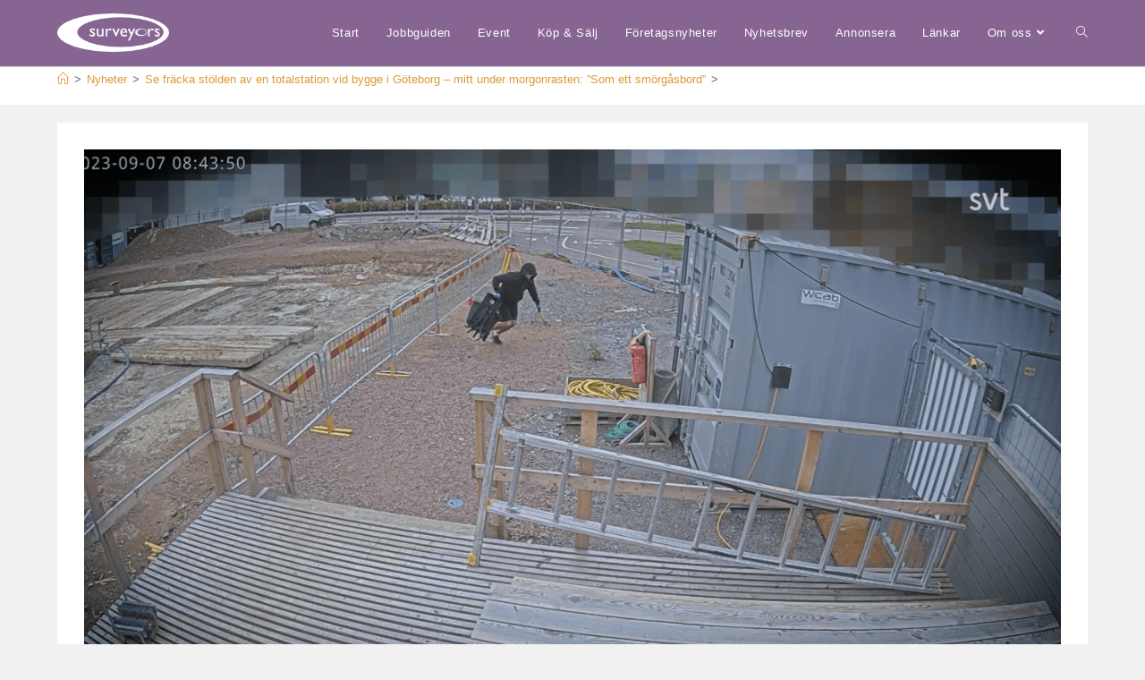

--- FILE ---
content_type: text/html; charset=UTF-8
request_url: https://surveyors.se/nyheter/se-fracka-stolden-av-en-totalstation-vid-bygge-i-goteborg-mitt-under-morgonrasten-som-ett-smorgasbord/
body_size: 42742
content:
<!DOCTYPE html>
<html class="html" lang="sv-SE" prefix="og: https://ogp.me/ns#">
<head><meta charset="UTF-8"><script>if(navigator.userAgent.match(/MSIE|Internet Explorer/i)||navigator.userAgent.match(/Trident\/7\..*?rv:11/i)){var href=document.location.href;if(!href.match(/[?&]nowprocket/)){if(href.indexOf("?")==-1){if(href.indexOf("#")==-1){document.location.href=href+"?nowprocket=1"}else{document.location.href=href.replace("#","?nowprocket=1#")}}else{if(href.indexOf("#")==-1){document.location.href=href+"&nowprocket=1"}else{document.location.href=href.replace("#","&nowprocket=1#")}}}}</script><script>(()=>{class RocketLazyLoadScripts{constructor(){this.v="2.0.3",this.userEvents=["keydown","keyup","mousedown","mouseup","mousemove","mouseover","mouseenter","mouseout","mouseleave","touchmove","touchstart","touchend","touchcancel","wheel","click","dblclick","input","visibilitychange"],this.attributeEvents=["onblur","onclick","oncontextmenu","ondblclick","onfocus","onmousedown","onmouseenter","onmouseleave","onmousemove","onmouseout","onmouseover","onmouseup","onmousewheel","onscroll","onsubmit"]}async t(){this.i(),this.o(),/iP(ad|hone)/.test(navigator.userAgent)&&this.h(),this.u(),this.l(this),this.m(),this.k(this),this.p(this),this._(),await Promise.all([this.R(),this.L()]),this.lastBreath=Date.now(),this.S(this),this.P(),this.D(),this.O(),this.M(),await this.C(this.delayedScripts.normal),await this.C(this.delayedScripts.defer),await this.C(this.delayedScripts.async),this.F("domReady"),await this.T(),await this.j(),await this.I(),this.F("windowLoad"),await this.A(),window.dispatchEvent(new Event("rocket-allScriptsLoaded")),this.everythingLoaded=!0,this.lastTouchEnd&&await new Promise((t=>setTimeout(t,500-Date.now()+this.lastTouchEnd))),this.H(),this.F("all"),this.U(),this.W()}i(){this.CSPIssue=sessionStorage.getItem("rocketCSPIssue"),document.addEventListener("securitypolicyviolation",(t=>{this.CSPIssue||"script-src-elem"!==t.violatedDirective||"data"!==t.blockedURI||(this.CSPIssue=!0,sessionStorage.setItem("rocketCSPIssue",!0))}),{isRocket:!0})}o(){window.addEventListener("pageshow",(t=>{this.persisted=t.persisted,this.realWindowLoadedFired=!0}),{isRocket:!0}),window.addEventListener("pagehide",(()=>{this.onFirstUserAction=null}),{isRocket:!0})}h(){let t;function e(e){t=e}window.addEventListener("touchstart",e,{isRocket:!0}),window.addEventListener("touchend",(function i(o){Math.abs(o.changedTouches[0].pageX-t.changedTouches[0].pageX)<10&&Math.abs(o.changedTouches[0].pageY-t.changedTouches[0].pageY)<10&&o.timeStamp-t.timeStamp<200&&(o.target.dispatchEvent(new PointerEvent("click",{target:o.target,bubbles:!0,cancelable:!0,detail:1})),event.preventDefault(),window.removeEventListener("touchstart",e,{isRocket:!0}),window.removeEventListener("touchend",i,{isRocket:!0}))}),{isRocket:!0})}q(t){this.userActionTriggered||("mousemove"!==t.type||this.firstMousemoveIgnored?"keyup"===t.type||"mouseover"===t.type||"mouseout"===t.type||(this.userActionTriggered=!0,this.onFirstUserAction&&this.onFirstUserAction()):this.firstMousemoveIgnored=!0),"click"===t.type&&t.preventDefault(),this.savedUserEvents.length>0&&(t.stopPropagation(),t.stopImmediatePropagation()),"touchstart"===this.lastEvent&&"touchend"===t.type&&(this.lastTouchEnd=Date.now()),"click"===t.type&&(this.lastTouchEnd=0),this.lastEvent=t.type,this.savedUserEvents.push(t)}u(){this.savedUserEvents=[],this.userEventHandler=this.q.bind(this),this.userEvents.forEach((t=>window.addEventListener(t,this.userEventHandler,{passive:!1,isRocket:!0})))}U(){this.userEvents.forEach((t=>window.removeEventListener(t,this.userEventHandler,{passive:!1,isRocket:!0}))),this.savedUserEvents.forEach((t=>{t.target.dispatchEvent(new window[t.constructor.name](t.type,t))}))}m(){this.eventsMutationObserver=new MutationObserver((t=>{const e="return false";for(const i of t){if("attributes"===i.type){const t=i.target.getAttribute(i.attributeName);t&&t!==e&&(i.target.setAttribute("data-rocket-"+i.attributeName,t),i.target["rocket"+i.attributeName]=new Function("event",t),i.target.setAttribute(i.attributeName,e))}"childList"===i.type&&i.addedNodes.forEach((t=>{if(t.nodeType===Node.ELEMENT_NODE)for(const i of t.attributes)this.attributeEvents.includes(i.name)&&i.value&&""!==i.value&&(t.setAttribute("data-rocket-"+i.name,i.value),t["rocket"+i.name]=new Function("event",i.value),t.setAttribute(i.name,e))}))}})),this.eventsMutationObserver.observe(document,{subtree:!0,childList:!0,attributeFilter:this.attributeEvents})}H(){this.eventsMutationObserver.disconnect(),this.attributeEvents.forEach((t=>{document.querySelectorAll("[data-rocket-"+t+"]").forEach((e=>{e.setAttribute(t,e.getAttribute("data-rocket-"+t)),e.removeAttribute("data-rocket-"+t)}))}))}k(t){Object.defineProperty(HTMLElement.prototype,"onclick",{get(){return this.rocketonclick||null},set(e){this.rocketonclick=e,this.setAttribute(t.everythingLoaded?"onclick":"data-rocket-onclick","this.rocketonclick(event)")}})}S(t){function e(e,i){let o=e[i];e[i]=null,Object.defineProperty(e,i,{get:()=>o,set(s){t.everythingLoaded?o=s:e["rocket"+i]=o=s}})}e(document,"onreadystatechange"),e(window,"onload"),e(window,"onpageshow");try{Object.defineProperty(document,"readyState",{get:()=>t.rocketReadyState,set(e){t.rocketReadyState=e},configurable:!0}),document.readyState="loading"}catch(t){console.log("WPRocket DJE readyState conflict, bypassing")}}l(t){this.originalAddEventListener=EventTarget.prototype.addEventListener,this.originalRemoveEventListener=EventTarget.prototype.removeEventListener,this.savedEventListeners=[],EventTarget.prototype.addEventListener=function(e,i,o){o&&o.isRocket||!t.B(e,this)&&!t.userEvents.includes(e)||t.B(e,this)&&!t.userActionTriggered||e.startsWith("rocket-")||t.everythingLoaded?t.originalAddEventListener.call(this,e,i,o):t.savedEventListeners.push({target:this,remove:!1,type:e,func:i,options:o})},EventTarget.prototype.removeEventListener=function(e,i,o){o&&o.isRocket||!t.B(e,this)&&!t.userEvents.includes(e)||t.B(e,this)&&!t.userActionTriggered||e.startsWith("rocket-")||t.everythingLoaded?t.originalRemoveEventListener.call(this,e,i,o):t.savedEventListeners.push({target:this,remove:!0,type:e,func:i,options:o})}}F(t){"all"===t&&(EventTarget.prototype.addEventListener=this.originalAddEventListener,EventTarget.prototype.removeEventListener=this.originalRemoveEventListener),this.savedEventListeners=this.savedEventListeners.filter((e=>{let i=e.type,o=e.target||window;return"domReady"===t&&"DOMContentLoaded"!==i&&"readystatechange"!==i||("windowLoad"===t&&"load"!==i&&"readystatechange"!==i&&"pageshow"!==i||(this.B(i,o)&&(i="rocket-"+i),e.remove?o.removeEventListener(i,e.func,e.options):o.addEventListener(i,e.func,e.options),!1))}))}p(t){let e;function i(e){return t.everythingLoaded?e:e.split(" ").map((t=>"load"===t||t.startsWith("load.")?"rocket-jquery-load":t)).join(" ")}function o(o){function s(e){const s=o.fn[e];o.fn[e]=o.fn.init.prototype[e]=function(){return this[0]===window&&t.userActionTriggered&&("string"==typeof arguments[0]||arguments[0]instanceof String?arguments[0]=i(arguments[0]):"object"==typeof arguments[0]&&Object.keys(arguments[0]).forEach((t=>{const e=arguments[0][t];delete arguments[0][t],arguments[0][i(t)]=e}))),s.apply(this,arguments),this}}if(o&&o.fn&&!t.allJQueries.includes(o)){const e={DOMContentLoaded:[],"rocket-DOMContentLoaded":[]};for(const t in e)document.addEventListener(t,(()=>{e[t].forEach((t=>t()))}),{isRocket:!0});o.fn.ready=o.fn.init.prototype.ready=function(i){function s(){parseInt(o.fn.jquery)>2?setTimeout((()=>i.bind(document)(o))):i.bind(document)(o)}return t.realDomReadyFired?!t.userActionTriggered||t.fauxDomReadyFired?s():e["rocket-DOMContentLoaded"].push(s):e.DOMContentLoaded.push(s),o([])},s("on"),s("one"),s("off"),t.allJQueries.push(o)}e=o}t.allJQueries=[],o(window.jQuery),Object.defineProperty(window,"jQuery",{get:()=>e,set(t){o(t)}})}P(){const t=new Map;document.write=document.writeln=function(e){const i=document.currentScript,o=document.createRange(),s=i.parentElement;let n=t.get(i);void 0===n&&(n=i.nextSibling,t.set(i,n));const c=document.createDocumentFragment();o.setStart(c,0),c.appendChild(o.createContextualFragment(e)),s.insertBefore(c,n)}}async R(){return new Promise((t=>{this.userActionTriggered?t():this.onFirstUserAction=t}))}async L(){return new Promise((t=>{document.addEventListener("DOMContentLoaded",(()=>{this.realDomReadyFired=!0,t()}),{isRocket:!0})}))}async I(){return this.realWindowLoadedFired?Promise.resolve():new Promise((t=>{window.addEventListener("load",t,{isRocket:!0})}))}M(){this.pendingScripts=[];this.scriptsMutationObserver=new MutationObserver((t=>{for(const e of t)e.addedNodes.forEach((t=>{"SCRIPT"!==t.tagName||t.noModule||t.isWPRocket||this.pendingScripts.push({script:t,promise:new Promise((e=>{const i=()=>{const i=this.pendingScripts.findIndex((e=>e.script===t));i>=0&&this.pendingScripts.splice(i,1),e()};t.addEventListener("load",i,{isRocket:!0}),t.addEventListener("error",i,{isRocket:!0}),setTimeout(i,1e3)}))})}))})),this.scriptsMutationObserver.observe(document,{childList:!0,subtree:!0})}async j(){await this.J(),this.pendingScripts.length?(await this.pendingScripts[0].promise,await this.j()):this.scriptsMutationObserver.disconnect()}D(){this.delayedScripts={normal:[],async:[],defer:[]},document.querySelectorAll("script[type$=rocketlazyloadscript]").forEach((t=>{t.hasAttribute("data-rocket-src")?t.hasAttribute("async")&&!1!==t.async?this.delayedScripts.async.push(t):t.hasAttribute("defer")&&!1!==t.defer||"module"===t.getAttribute("data-rocket-type")?this.delayedScripts.defer.push(t):this.delayedScripts.normal.push(t):this.delayedScripts.normal.push(t)}))}async _(){await this.L();let t=[];document.querySelectorAll("script[type$=rocketlazyloadscript][data-rocket-src]").forEach((e=>{let i=e.getAttribute("data-rocket-src");if(i&&!i.startsWith("data:")){i.startsWith("//")&&(i=location.protocol+i);try{const o=new URL(i).origin;o!==location.origin&&t.push({src:o,crossOrigin:e.crossOrigin||"module"===e.getAttribute("data-rocket-type")})}catch(t){}}})),t=[...new Map(t.map((t=>[JSON.stringify(t),t]))).values()],this.N(t,"preconnect")}async $(t){if(await this.G(),!0!==t.noModule||!("noModule"in HTMLScriptElement.prototype))return new Promise((e=>{let i;function o(){(i||t).setAttribute("data-rocket-status","executed"),e()}try{if(navigator.userAgent.includes("Firefox/")||""===navigator.vendor||this.CSPIssue)i=document.createElement("script"),[...t.attributes].forEach((t=>{let e=t.nodeName;"type"!==e&&("data-rocket-type"===e&&(e="type"),"data-rocket-src"===e&&(e="src"),i.setAttribute(e,t.nodeValue))})),t.text&&(i.text=t.text),t.nonce&&(i.nonce=t.nonce),i.hasAttribute("src")?(i.addEventListener("load",o,{isRocket:!0}),i.addEventListener("error",(()=>{i.setAttribute("data-rocket-status","failed-network"),e()}),{isRocket:!0}),setTimeout((()=>{i.isConnected||e()}),1)):(i.text=t.text,o()),i.isWPRocket=!0,t.parentNode.replaceChild(i,t);else{const i=t.getAttribute("data-rocket-type"),s=t.getAttribute("data-rocket-src");i?(t.type=i,t.removeAttribute("data-rocket-type")):t.removeAttribute("type"),t.addEventListener("load",o,{isRocket:!0}),t.addEventListener("error",(i=>{this.CSPIssue&&i.target.src.startsWith("data:")?(console.log("WPRocket: CSP fallback activated"),t.removeAttribute("src"),this.$(t).then(e)):(t.setAttribute("data-rocket-status","failed-network"),e())}),{isRocket:!0}),s?(t.fetchPriority="high",t.removeAttribute("data-rocket-src"),t.src=s):t.src="data:text/javascript;base64,"+window.btoa(unescape(encodeURIComponent(t.text)))}}catch(i){t.setAttribute("data-rocket-status","failed-transform"),e()}}));t.setAttribute("data-rocket-status","skipped")}async C(t){const e=t.shift();return e?(e.isConnected&&await this.$(e),this.C(t)):Promise.resolve()}O(){this.N([...this.delayedScripts.normal,...this.delayedScripts.defer,...this.delayedScripts.async],"preload")}N(t,e){this.trash=this.trash||[];let i=!0;var o=document.createDocumentFragment();t.forEach((t=>{const s=t.getAttribute&&t.getAttribute("data-rocket-src")||t.src;if(s&&!s.startsWith("data:")){const n=document.createElement("link");n.href=s,n.rel=e,"preconnect"!==e&&(n.as="script",n.fetchPriority=i?"high":"low"),t.getAttribute&&"module"===t.getAttribute("data-rocket-type")&&(n.crossOrigin=!0),t.crossOrigin&&(n.crossOrigin=t.crossOrigin),t.integrity&&(n.integrity=t.integrity),t.nonce&&(n.nonce=t.nonce),o.appendChild(n),this.trash.push(n),i=!1}})),document.head.appendChild(o)}W(){this.trash.forEach((t=>t.remove()))}async T(){try{document.readyState="interactive"}catch(t){}this.fauxDomReadyFired=!0;try{await this.G(),document.dispatchEvent(new Event("rocket-readystatechange")),await this.G(),document.rocketonreadystatechange&&document.rocketonreadystatechange(),await this.G(),document.dispatchEvent(new Event("rocket-DOMContentLoaded")),await this.G(),window.dispatchEvent(new Event("rocket-DOMContentLoaded"))}catch(t){console.error(t)}}async A(){try{document.readyState="complete"}catch(t){}try{await this.G(),document.dispatchEvent(new Event("rocket-readystatechange")),await this.G(),document.rocketonreadystatechange&&document.rocketonreadystatechange(),await this.G(),window.dispatchEvent(new Event("rocket-load")),await this.G(),window.rocketonload&&window.rocketonload(),await this.G(),this.allJQueries.forEach((t=>t(window).trigger("rocket-jquery-load"))),await this.G();const t=new Event("rocket-pageshow");t.persisted=this.persisted,window.dispatchEvent(t),await this.G(),window.rocketonpageshow&&window.rocketonpageshow({persisted:this.persisted})}catch(t){console.error(t)}}async G(){Date.now()-this.lastBreath>45&&(await this.J(),this.lastBreath=Date.now())}async J(){return document.hidden?new Promise((t=>setTimeout(t))):new Promise((t=>requestAnimationFrame(t)))}B(t,e){return e===document&&"readystatechange"===t||(e===document&&"DOMContentLoaded"===t||(e===window&&"DOMContentLoaded"===t||(e===window&&"load"===t||e===window&&"pageshow"===t)))}static run(){(new RocketLazyLoadScripts).t()}}RocketLazyLoadScripts.run()})();</script>
	
	<link rel="profile" href="https://gmpg.org/xfn/11">

		<style>img:is([sizes="auto" i], [sizes^="auto," i]) { contain-intrinsic-size: 3000px 1500px }</style>
	<meta name="viewport" content="width=device-width, initial-scale=1">
<!-- Sökmotoroptimering av Rank Math – https://rankmath.com/ -->
<title>Se fräcka stölden av en totalstation vid bygge i Göteborg – mitt under morgonrasten: ”Som ett smörgåsbord” - Surveyors</title>
<meta name="description" content="Det är fikarast vid bygget av det nya polishuset i Backa i Göteborg. Då slår tjuvarna till – mitt framför övervakningskameran."/>
<meta name="robots" content="index, follow, max-snippet:-1, max-video-preview:-1, max-image-preview:large"/>
<link rel="canonical" href="https://surveyors.se/nyheter/se-fracka-stolden-av-en-totalstation-vid-bygge-i-goteborg-mitt-under-morgonrasten-som-ett-smorgasbord/" />
<meta property="og:locale" content="sv_SE" />
<meta property="og:type" content="article" />
<meta property="og:title" content="Se fräcka stölden av en totalstation vid bygge i Göteborg – mitt under morgonrasten: ”Som ett smörgåsbord” - Surveyors" />
<meta property="og:description" content="Det är fikarast vid bygget av det nya polishuset i Backa i Göteborg. Då slår tjuvarna till – mitt framför övervakningskameran." />
<meta property="og:url" content="https://surveyors.se/nyheter/se-fracka-stolden-av-en-totalstation-vid-bygge-i-goteborg-mitt-under-morgonrasten-som-ett-smorgasbord/" />
<meta property="og:site_name" content="Surveyors" />
<meta property="article:section" content="Nyheter" />
<meta property="og:image" content="https://surveyors.se/wp-content/uploads/2024/03/Stold.png" />
<meta property="og:image:secure_url" content="https://surveyors.se/wp-content/uploads/2024/03/Stold.png" />
<meta property="og:image:width" content="1268" />
<meta property="og:image:height" content="724" />
<meta property="og:image:alt" content="Se fräcka stölden av en totalstation vid bygge i Göteborg – mitt under morgonrasten: ”Som ett smörgåsbord”" />
<meta property="og:image:type" content="image/png" />
<meta property="article:published_time" content="2024-03-21T17:04:38+01:00" />
<meta name="twitter:card" content="summary_large_image" />
<meta name="twitter:title" content="Se fräcka stölden av en totalstation vid bygge i Göteborg – mitt under morgonrasten: ”Som ett smörgåsbord” - Surveyors" />
<meta name="twitter:description" content="Det är fikarast vid bygget av det nya polishuset i Backa i Göteborg. Då slår tjuvarna till – mitt framför övervakningskameran." />
<meta name="twitter:image" content="https://surveyors.se/wp-content/uploads/2024/03/Stold.png" />
<meta name="twitter:label1" content="Skriven av" />
<meta name="twitter:data1" content="Krister Arnaryd" />
<meta name="twitter:label2" content="Lästid" />
<meta name="twitter:data2" content="Mindre än en minut" />
<script type="application/ld+json" class="rank-math-schema">{"@context":"https://schema.org","@graph":[{"@type":"Organization","@id":"https://surveyors.se/#organization","name":"Surveyors","url":"https://surveyors.se","logo":{"@type":"ImageObject","@id":"https://surveyors.se/#logo","url":"https://surveyors.se/wp-content/uploads/2019/02/surveyors_200px_white.png","contentUrl":"https://surveyors.se/wp-content/uploads/2019/02/surveyors_200px_white.png","caption":"Surveyors","inLanguage":"sv-SE","width":"200","height":"69"}},{"@type":"WebSite","@id":"https://surveyors.se/#website","url":"https://surveyors.se","name":"Surveyors","publisher":{"@id":"https://surveyors.se/#organization"},"inLanguage":"sv-SE"},{"@type":"ImageObject","@id":"https://surveyors.se/wp-content/uploads/2024/03/Stold.png","url":"https://surveyors.se/wp-content/uploads/2024/03/Stold.png","width":"1268","height":"724","inLanguage":"sv-SE"},{"@type":"WebPage","@id":"https://surveyors.se/nyheter/se-fracka-stolden-av-en-totalstation-vid-bygge-i-goteborg-mitt-under-morgonrasten-som-ett-smorgasbord/#webpage","url":"https://surveyors.se/nyheter/se-fracka-stolden-av-en-totalstation-vid-bygge-i-goteborg-mitt-under-morgonrasten-som-ett-smorgasbord/","name":"Se fr\u00e4cka st\u00f6lden av en totalstation vid bygge i G\u00f6teborg \u2013 mitt under morgonrasten: \u201dSom ett sm\u00f6rg\u00e5sbord\u201d - Surveyors","datePublished":"2024-03-21T17:04:38+01:00","dateModified":"2024-03-21T17:04:38+01:00","isPartOf":{"@id":"https://surveyors.se/#website"},"primaryImageOfPage":{"@id":"https://surveyors.se/wp-content/uploads/2024/03/Stold.png"},"inLanguage":"sv-SE"},{"@type":"Person","@id":"https://surveyors.se/author/krister/","name":"Krister Arnaryd","url":"https://surveyors.se/author/krister/","image":{"@type":"ImageObject","@id":"https://secure.gravatar.com/avatar/ba41e39e6d8eed54b6d54c04f3f753f8bb8c65600bffc04d570cbefc89559fff?s=96&amp;d=mm&amp;r=g","url":"https://secure.gravatar.com/avatar/ba41e39e6d8eed54b6d54c04f3f753f8bb8c65600bffc04d570cbefc89559fff?s=96&amp;d=mm&amp;r=g","caption":"Krister Arnaryd","inLanguage":"sv-SE"},"worksFor":{"@id":"https://surveyors.se/#organization"}},{"@type":"BlogPosting","headline":"Se fr\u00e4cka st\u00f6lden av en totalstation vid bygge i G\u00f6teborg \u2013 mitt under morgonrasten: \u201dSom ett sm\u00f6rg\u00e5sbord\u201d -","datePublished":"2024-03-21T17:04:38+01:00","dateModified":"2024-03-21T17:04:38+01:00","articleSection":"Nyheter","author":{"@id":"https://surveyors.se/author/krister/","name":"Krister Arnaryd"},"publisher":{"@id":"https://surveyors.se/#organization"},"description":"Det \u00e4r fikarast vid bygget av det nya polishuset i Backa i G\u00f6teborg. D\u00e5 sl\u00e5r tjuvarna till \u2013 mitt framf\u00f6r \u00f6vervakningskameran.","name":"Se fr\u00e4cka st\u00f6lden av en totalstation vid bygge i G\u00f6teborg \u2013 mitt under morgonrasten: \u201dSom ett sm\u00f6rg\u00e5sbord\u201d -","@id":"https://surveyors.se/nyheter/se-fracka-stolden-av-en-totalstation-vid-bygge-i-goteborg-mitt-under-morgonrasten-som-ett-smorgasbord/#richSnippet","isPartOf":{"@id":"https://surveyors.se/nyheter/se-fracka-stolden-av-en-totalstation-vid-bygge-i-goteborg-mitt-under-morgonrasten-som-ett-smorgasbord/#webpage"},"image":{"@id":"https://surveyors.se/wp-content/uploads/2024/03/Stold.png"},"inLanguage":"sv-SE","mainEntityOfPage":{"@id":"https://surveyors.se/nyheter/se-fracka-stolden-av-en-totalstation-vid-bygge-i-goteborg-mitt-under-morgonrasten-som-ett-smorgasbord/#webpage"}}]}</script>
<!-- /Rank Math SEO-tillägg för WordPress -->

<link rel='dns-prefetch' href='//www.googletagmanager.com' />

<link rel="alternate" type="application/rss+xml" title="Surveyors &raquo; Webbflöde" href="https://surveyors.se/feed/" />
<link data-minify="1" rel='stylesheet' id='pt-cv-public-style-css' href='https://surveyors.se/wp-content/cache/min/1/wp-content/plugins/content-views-query-and-display-post-page/public/assets/css/cv.css?ver=1748855050' media='all' />
<link rel='stylesheet' id='pt-cv-public-pro-style-css' href='https://surveyors.se/wp-content/plugins/pt-content-views-pro/public/assets/css/cvpro.min.css?ver=7.2.2' media='all' />
<style id='wp-emoji-styles-inline-css'>

	img.wp-smiley, img.emoji {
		display: inline !important;
		border: none !important;
		box-shadow: none !important;
		height: 1em !important;
		width: 1em !important;
		margin: 0 0.07em !important;
		vertical-align: -0.1em !important;
		background: none !important;
		padding: 0 !important;
	}
</style>
<link rel='stylesheet' id='wp-block-library-css' href='https://surveyors.se/wp-includes/css/dist/block-library/style.min.css?ver=6.8.3' media='all' />
<style id='wp-block-library-theme-inline-css'>
.wp-block-audio :where(figcaption){color:#555;font-size:13px;text-align:center}.is-dark-theme .wp-block-audio :where(figcaption){color:#ffffffa6}.wp-block-audio{margin:0 0 1em}.wp-block-code{border:1px solid #ccc;border-radius:4px;font-family:Menlo,Consolas,monaco,monospace;padding:.8em 1em}.wp-block-embed :where(figcaption){color:#555;font-size:13px;text-align:center}.is-dark-theme .wp-block-embed :where(figcaption){color:#ffffffa6}.wp-block-embed{margin:0 0 1em}.blocks-gallery-caption{color:#555;font-size:13px;text-align:center}.is-dark-theme .blocks-gallery-caption{color:#ffffffa6}:root :where(.wp-block-image figcaption){color:#555;font-size:13px;text-align:center}.is-dark-theme :root :where(.wp-block-image figcaption){color:#ffffffa6}.wp-block-image{margin:0 0 1em}.wp-block-pullquote{border-bottom:4px solid;border-top:4px solid;color:currentColor;margin-bottom:1.75em}.wp-block-pullquote cite,.wp-block-pullquote footer,.wp-block-pullquote__citation{color:currentColor;font-size:.8125em;font-style:normal;text-transform:uppercase}.wp-block-quote{border-left:.25em solid;margin:0 0 1.75em;padding-left:1em}.wp-block-quote cite,.wp-block-quote footer{color:currentColor;font-size:.8125em;font-style:normal;position:relative}.wp-block-quote:where(.has-text-align-right){border-left:none;border-right:.25em solid;padding-left:0;padding-right:1em}.wp-block-quote:where(.has-text-align-center){border:none;padding-left:0}.wp-block-quote.is-large,.wp-block-quote.is-style-large,.wp-block-quote:where(.is-style-plain){border:none}.wp-block-search .wp-block-search__label{font-weight:700}.wp-block-search__button{border:1px solid #ccc;padding:.375em .625em}:where(.wp-block-group.has-background){padding:1.25em 2.375em}.wp-block-separator.has-css-opacity{opacity:.4}.wp-block-separator{border:none;border-bottom:2px solid;margin-left:auto;margin-right:auto}.wp-block-separator.has-alpha-channel-opacity{opacity:1}.wp-block-separator:not(.is-style-wide):not(.is-style-dots){width:100px}.wp-block-separator.has-background:not(.is-style-dots){border-bottom:none;height:1px}.wp-block-separator.has-background:not(.is-style-wide):not(.is-style-dots){height:2px}.wp-block-table{margin:0 0 1em}.wp-block-table td,.wp-block-table th{word-break:normal}.wp-block-table :where(figcaption){color:#555;font-size:13px;text-align:center}.is-dark-theme .wp-block-table :where(figcaption){color:#ffffffa6}.wp-block-video :where(figcaption){color:#555;font-size:13px;text-align:center}.is-dark-theme .wp-block-video :where(figcaption){color:#ffffffa6}.wp-block-video{margin:0 0 1em}:root :where(.wp-block-template-part.has-background){margin-bottom:0;margin-top:0;padding:1.25em 2.375em}
</style>
<style id='classic-theme-styles-inline-css'>
/*! This file is auto-generated */
.wp-block-button__link{color:#fff;background-color:#32373c;border-radius:9999px;box-shadow:none;text-decoration:none;padding:calc(.667em + 2px) calc(1.333em + 2px);font-size:1.125em}.wp-block-file__button{background:#32373c;color:#fff;text-decoration:none}
</style>
<style id='global-styles-inline-css'>
:root{--wp--preset--aspect-ratio--square: 1;--wp--preset--aspect-ratio--4-3: 4/3;--wp--preset--aspect-ratio--3-4: 3/4;--wp--preset--aspect-ratio--3-2: 3/2;--wp--preset--aspect-ratio--2-3: 2/3;--wp--preset--aspect-ratio--16-9: 16/9;--wp--preset--aspect-ratio--9-16: 9/16;--wp--preset--color--black: #000000;--wp--preset--color--cyan-bluish-gray: #abb8c3;--wp--preset--color--white: #ffffff;--wp--preset--color--pale-pink: #f78da7;--wp--preset--color--vivid-red: #cf2e2e;--wp--preset--color--luminous-vivid-orange: #ff6900;--wp--preset--color--luminous-vivid-amber: #fcb900;--wp--preset--color--light-green-cyan: #7bdcb5;--wp--preset--color--vivid-green-cyan: #00d084;--wp--preset--color--pale-cyan-blue: #8ed1fc;--wp--preset--color--vivid-cyan-blue: #0693e3;--wp--preset--color--vivid-purple: #9b51e0;--wp--preset--gradient--vivid-cyan-blue-to-vivid-purple: linear-gradient(135deg,rgba(6,147,227,1) 0%,rgb(155,81,224) 100%);--wp--preset--gradient--light-green-cyan-to-vivid-green-cyan: linear-gradient(135deg,rgb(122,220,180) 0%,rgb(0,208,130) 100%);--wp--preset--gradient--luminous-vivid-amber-to-luminous-vivid-orange: linear-gradient(135deg,rgba(252,185,0,1) 0%,rgba(255,105,0,1) 100%);--wp--preset--gradient--luminous-vivid-orange-to-vivid-red: linear-gradient(135deg,rgba(255,105,0,1) 0%,rgb(207,46,46) 100%);--wp--preset--gradient--very-light-gray-to-cyan-bluish-gray: linear-gradient(135deg,rgb(238,238,238) 0%,rgb(169,184,195) 100%);--wp--preset--gradient--cool-to-warm-spectrum: linear-gradient(135deg,rgb(74,234,220) 0%,rgb(151,120,209) 20%,rgb(207,42,186) 40%,rgb(238,44,130) 60%,rgb(251,105,98) 80%,rgb(254,248,76) 100%);--wp--preset--gradient--blush-light-purple: linear-gradient(135deg,rgb(255,206,236) 0%,rgb(152,150,240) 100%);--wp--preset--gradient--blush-bordeaux: linear-gradient(135deg,rgb(254,205,165) 0%,rgb(254,45,45) 50%,rgb(107,0,62) 100%);--wp--preset--gradient--luminous-dusk: linear-gradient(135deg,rgb(255,203,112) 0%,rgb(199,81,192) 50%,rgb(65,88,208) 100%);--wp--preset--gradient--pale-ocean: linear-gradient(135deg,rgb(255,245,203) 0%,rgb(182,227,212) 50%,rgb(51,167,181) 100%);--wp--preset--gradient--electric-grass: linear-gradient(135deg,rgb(202,248,128) 0%,rgb(113,206,126) 100%);--wp--preset--gradient--midnight: linear-gradient(135deg,rgb(2,3,129) 0%,rgb(40,116,252) 100%);--wp--preset--font-size--small: 13px;--wp--preset--font-size--medium: 20px;--wp--preset--font-size--large: 36px;--wp--preset--font-size--x-large: 42px;--wp--preset--spacing--20: 0.44rem;--wp--preset--spacing--30: 0.67rem;--wp--preset--spacing--40: 1rem;--wp--preset--spacing--50: 1.5rem;--wp--preset--spacing--60: 2.25rem;--wp--preset--spacing--70: 3.38rem;--wp--preset--spacing--80: 5.06rem;--wp--preset--shadow--natural: 6px 6px 9px rgba(0, 0, 0, 0.2);--wp--preset--shadow--deep: 12px 12px 50px rgba(0, 0, 0, 0.4);--wp--preset--shadow--sharp: 6px 6px 0px rgba(0, 0, 0, 0.2);--wp--preset--shadow--outlined: 6px 6px 0px -3px rgba(255, 255, 255, 1), 6px 6px rgba(0, 0, 0, 1);--wp--preset--shadow--crisp: 6px 6px 0px rgba(0, 0, 0, 1);}:where(.is-layout-flex){gap: 0.5em;}:where(.is-layout-grid){gap: 0.5em;}body .is-layout-flex{display: flex;}.is-layout-flex{flex-wrap: wrap;align-items: center;}.is-layout-flex > :is(*, div){margin: 0;}body .is-layout-grid{display: grid;}.is-layout-grid > :is(*, div){margin: 0;}:where(.wp-block-columns.is-layout-flex){gap: 2em;}:where(.wp-block-columns.is-layout-grid){gap: 2em;}:where(.wp-block-post-template.is-layout-flex){gap: 1.25em;}:where(.wp-block-post-template.is-layout-grid){gap: 1.25em;}.has-black-color{color: var(--wp--preset--color--black) !important;}.has-cyan-bluish-gray-color{color: var(--wp--preset--color--cyan-bluish-gray) !important;}.has-white-color{color: var(--wp--preset--color--white) !important;}.has-pale-pink-color{color: var(--wp--preset--color--pale-pink) !important;}.has-vivid-red-color{color: var(--wp--preset--color--vivid-red) !important;}.has-luminous-vivid-orange-color{color: var(--wp--preset--color--luminous-vivid-orange) !important;}.has-luminous-vivid-amber-color{color: var(--wp--preset--color--luminous-vivid-amber) !important;}.has-light-green-cyan-color{color: var(--wp--preset--color--light-green-cyan) !important;}.has-vivid-green-cyan-color{color: var(--wp--preset--color--vivid-green-cyan) !important;}.has-pale-cyan-blue-color{color: var(--wp--preset--color--pale-cyan-blue) !important;}.has-vivid-cyan-blue-color{color: var(--wp--preset--color--vivid-cyan-blue) !important;}.has-vivid-purple-color{color: var(--wp--preset--color--vivid-purple) !important;}.has-black-background-color{background-color: var(--wp--preset--color--black) !important;}.has-cyan-bluish-gray-background-color{background-color: var(--wp--preset--color--cyan-bluish-gray) !important;}.has-white-background-color{background-color: var(--wp--preset--color--white) !important;}.has-pale-pink-background-color{background-color: var(--wp--preset--color--pale-pink) !important;}.has-vivid-red-background-color{background-color: var(--wp--preset--color--vivid-red) !important;}.has-luminous-vivid-orange-background-color{background-color: var(--wp--preset--color--luminous-vivid-orange) !important;}.has-luminous-vivid-amber-background-color{background-color: var(--wp--preset--color--luminous-vivid-amber) !important;}.has-light-green-cyan-background-color{background-color: var(--wp--preset--color--light-green-cyan) !important;}.has-vivid-green-cyan-background-color{background-color: var(--wp--preset--color--vivid-green-cyan) !important;}.has-pale-cyan-blue-background-color{background-color: var(--wp--preset--color--pale-cyan-blue) !important;}.has-vivid-cyan-blue-background-color{background-color: var(--wp--preset--color--vivid-cyan-blue) !important;}.has-vivid-purple-background-color{background-color: var(--wp--preset--color--vivid-purple) !important;}.has-black-border-color{border-color: var(--wp--preset--color--black) !important;}.has-cyan-bluish-gray-border-color{border-color: var(--wp--preset--color--cyan-bluish-gray) !important;}.has-white-border-color{border-color: var(--wp--preset--color--white) !important;}.has-pale-pink-border-color{border-color: var(--wp--preset--color--pale-pink) !important;}.has-vivid-red-border-color{border-color: var(--wp--preset--color--vivid-red) !important;}.has-luminous-vivid-orange-border-color{border-color: var(--wp--preset--color--luminous-vivid-orange) !important;}.has-luminous-vivid-amber-border-color{border-color: var(--wp--preset--color--luminous-vivid-amber) !important;}.has-light-green-cyan-border-color{border-color: var(--wp--preset--color--light-green-cyan) !important;}.has-vivid-green-cyan-border-color{border-color: var(--wp--preset--color--vivid-green-cyan) !important;}.has-pale-cyan-blue-border-color{border-color: var(--wp--preset--color--pale-cyan-blue) !important;}.has-vivid-cyan-blue-border-color{border-color: var(--wp--preset--color--vivid-cyan-blue) !important;}.has-vivid-purple-border-color{border-color: var(--wp--preset--color--vivid-purple) !important;}.has-vivid-cyan-blue-to-vivid-purple-gradient-background{background: var(--wp--preset--gradient--vivid-cyan-blue-to-vivid-purple) !important;}.has-light-green-cyan-to-vivid-green-cyan-gradient-background{background: var(--wp--preset--gradient--light-green-cyan-to-vivid-green-cyan) !important;}.has-luminous-vivid-amber-to-luminous-vivid-orange-gradient-background{background: var(--wp--preset--gradient--luminous-vivid-amber-to-luminous-vivid-orange) !important;}.has-luminous-vivid-orange-to-vivid-red-gradient-background{background: var(--wp--preset--gradient--luminous-vivid-orange-to-vivid-red) !important;}.has-very-light-gray-to-cyan-bluish-gray-gradient-background{background: var(--wp--preset--gradient--very-light-gray-to-cyan-bluish-gray) !important;}.has-cool-to-warm-spectrum-gradient-background{background: var(--wp--preset--gradient--cool-to-warm-spectrum) !important;}.has-blush-light-purple-gradient-background{background: var(--wp--preset--gradient--blush-light-purple) !important;}.has-blush-bordeaux-gradient-background{background: var(--wp--preset--gradient--blush-bordeaux) !important;}.has-luminous-dusk-gradient-background{background: var(--wp--preset--gradient--luminous-dusk) !important;}.has-pale-ocean-gradient-background{background: var(--wp--preset--gradient--pale-ocean) !important;}.has-electric-grass-gradient-background{background: var(--wp--preset--gradient--electric-grass) !important;}.has-midnight-gradient-background{background: var(--wp--preset--gradient--midnight) !important;}.has-small-font-size{font-size: var(--wp--preset--font-size--small) !important;}.has-medium-font-size{font-size: var(--wp--preset--font-size--medium) !important;}.has-large-font-size{font-size: var(--wp--preset--font-size--large) !important;}.has-x-large-font-size{font-size: var(--wp--preset--font-size--x-large) !important;}
:where(.wp-block-post-template.is-layout-flex){gap: 1.25em;}:where(.wp-block-post-template.is-layout-grid){gap: 1.25em;}
:where(.wp-block-columns.is-layout-flex){gap: 2em;}:where(.wp-block-columns.is-layout-grid){gap: 2em;}
:root :where(.wp-block-pullquote){font-size: 1.5em;line-height: 1.6;}
</style>
<link data-minify="1" rel='stylesheet' id='cookie-law-info-css' href='https://surveyors.se/wp-content/cache/min/1/wp-content/plugins/cookie-law-info/legacy/public/css/cookie-law-info-public.css?ver=1748855050' media='all' />
<link data-minify="1" rel='stylesheet' id='cookie-law-info-gdpr-css' href='https://surveyors.se/wp-content/cache/min/1/wp-content/plugins/cookie-law-info/legacy/public/css/cookie-law-info-gdpr.css?ver=1748855050' media='all' />
<link data-minify="1" rel='stylesheet' id='font-awesome-css' href='https://surveyors.se/wp-content/cache/min/1/wp-content/themes/oceanwp/assets/fonts/fontawesome/css/all.min.css?ver=1748855050' media='all' />
<link data-minify="1" rel='stylesheet' id='simple-line-icons-css' href='https://surveyors.se/wp-content/cache/min/1/wp-content/themes/oceanwp/assets/css/third/simple-line-icons.min.css?ver=1748855050' media='all' />
<link rel='stylesheet' id='oceanwp-style-css' href='https://surveyors.se/wp-content/themes/oceanwp/assets/css/style.min.css?ver=2.0.2.1612275687' media='all' />
<link rel='stylesheet' id='elementor-frontend-css' href='https://surveyors.se/wp-content/plugins/elementor/assets/css/frontend.min.css?ver=3.31.2' media='all' />
<link rel='stylesheet' id='widget-nav-menu-css' href='https://surveyors.se/wp-content/plugins/elementor-pro/assets/css/widget-nav-menu.min.css?ver=3.31.2' media='all' />
<link data-minify="1" rel='stylesheet' id='elementor-icons-css' href='https://surveyors.se/wp-content/cache/min/1/wp-content/plugins/elementor/assets/lib/eicons/css/elementor-icons.min.css?ver=1748855050' media='all' />
<link rel='stylesheet' id='elementor-post-1517-css' href='https://surveyors.se/wp-content/uploads/elementor/css/post-1517.css?ver=1767630954' media='all' />
<link data-minify="1" rel='stylesheet' id='font-awesome-5-all-css' href='https://surveyors.se/wp-content/cache/min/1/wp-content/plugins/elementor/assets/lib/font-awesome/css/all.min.css?ver=1748855050' media='all' />
<link rel='stylesheet' id='font-awesome-4-shim-css' href='https://surveyors.se/wp-content/plugins/elementor/assets/lib/font-awesome/css/v4-shims.min.css?ver=3.31.2' media='all' />
<link rel='stylesheet' id='elementor-post-1959-css' href='https://surveyors.se/wp-content/uploads/elementor/css/post-1959.css?ver=1767630954' media='all' />
<link data-minify="1" rel='stylesheet' id='oe-widgets-style-css' href='https://surveyors.se/wp-content/cache/min/1/wp-content/plugins/ocean-extra/assets/css/widgets.css?ver=1748855050' media='all' />
<link rel='stylesheet' id='oss-social-share-style-css' href='https://surveyors.se/wp-content/plugins/ocean-social-sharing/assets/css/style.min.css?ver=6.8.3' media='all' />
<link data-minify="1" rel='stylesheet' id='elementor-gf-local-roboto-css' href='https://surveyors.se/wp-content/cache/min/1/wp-content/uploads/elementor/google-fonts/css/roboto.css?ver=1754996986' media='all' />
<link data-minify="1" rel='stylesheet' id='elementor-gf-local-robotoslab-css' href='https://surveyors.se/wp-content/cache/min/1/wp-content/uploads/elementor/google-fonts/css/robotoslab.css?ver=1754996986' media='all' />
<link rel='stylesheet' id='elementor-icons-shared-0-css' href='https://surveyors.se/wp-content/plugins/elementor/assets/lib/font-awesome/css/fontawesome.min.css?ver=5.15.3' media='all' />
<link data-minify="1" rel='stylesheet' id='elementor-icons-fa-solid-css' href='https://surveyors.se/wp-content/cache/min/1/wp-content/plugins/elementor/assets/lib/font-awesome/css/solid.min.css?ver=1748855050' media='all' />
<script type="rocketlazyloadscript" data-rocket-src="https://surveyors.se/wp-includes/js/jquery/jquery.min.js?ver=3.7.1" id="jquery-core-js" data-rocket-defer defer></script>
<script type="rocketlazyloadscript" data-rocket-src="https://surveyors.se/wp-includes/js/jquery/jquery-migrate.min.js?ver=3.4.1" id="jquery-migrate-js" data-rocket-defer defer></script>
<script id="cookie-law-info-js-extra">
var Cli_Data = {"nn_cookie_ids":["cookielawinfo-checkbox-functional","cookielawinfo-checkbox-performance","cookielawinfo-checkbox-analytics","cookielawinfo-checkbox-advertisement","cookielawinfo-checkbox-others","elementor","_gid","_gat_gtag_UA_182910753_9","_ga_TGLTCZWP1Y","_ga","LMPERSISTENCE","ARRAffinity","CookieLawInfoConsent","cookielawinfo-checkbox-necessary","cookielawinfo-checkbox-non-necessary"],"cookielist":[],"non_necessary_cookies":{"necessary":["elementor","ARRAffinity","CookieLawInfoConsent"],"analytics":["_gid","_gat_gtag_UA_182910753_9","_ga_TGLTCZWP1Y","_ga"],"others":["LMPERSISTENCE"]},"ccpaEnabled":"","ccpaRegionBased":"","ccpaBarEnabled":"","strictlyEnabled":["necessary","obligatoire"],"ccpaType":"gdpr","js_blocking":"1","custom_integration":"","triggerDomRefresh":"","secure_cookies":""};
var cli_cookiebar_settings = {"animate_speed_hide":"500","animate_speed_show":"500","background":"#ffffff","border":"#b1a6a6c2","border_on":"","button_1_button_colour":"#61a229","button_1_button_hover":"#4e8221","button_1_link_colour":"#fff","button_1_as_button":"1","button_1_new_win":"","button_2_button_colour":"#333","button_2_button_hover":"#292929","button_2_link_colour":"#e5e5e5","button_2_as_button":"","button_2_hidebar":"","button_3_button_colour":"#ddb67c","button_3_button_hover":"#b19263","button_3_link_colour":"#000000","button_3_as_button":"1","button_3_new_win":"","button_4_button_colour":"#d3d3d3","button_4_button_hover":"#a9a9a9","button_4_link_colour":"#000000","button_4_as_button":"1","button_7_button_colour":"#61a229","button_7_button_hover":"#4e8221","button_7_link_colour":"#fff","button_7_as_button":"1","button_7_new_win":"","font_family":"inherit","header_fix":"","notify_animate_hide":"1","notify_animate_show":"","notify_div_id":"#cookie-law-info-bar","notify_position_horizontal":"right","notify_position_vertical":"bottom","scroll_close":"","scroll_close_reload":"","accept_close_reload":"","reject_close_reload":"","showagain_tab":"1","showagain_background":"#fff","showagain_border":"#000","showagain_div_id":"#cookie-law-info-again","showagain_x_position":"100px","text":"#000000","show_once_yn":"","show_once":"10000","logging_on":"","as_popup":"","popup_overlay":"1","bar_heading_text":"","cookie_bar_as":"banner","popup_showagain_position":"bottom-right","widget_position":"left"};
var log_object = {"ajax_url":"https:\/\/surveyors.se\/wp-admin\/admin-ajax.php"};
</script>
<script type="rocketlazyloadscript" data-minify="1" data-rocket-src="https://surveyors.se/wp-content/cache/min/1/wp-content/plugins/cookie-law-info/legacy/public/js/cookie-law-info-public.js?ver=1748855050" id="cookie-law-info-js" data-rocket-defer defer></script>
<script type="rocketlazyloadscript" data-rocket-src="https://surveyors.se/wp-content/plugins/elementor/assets/lib/font-awesome/js/v4-shims.min.js?ver=3.31.2" id="font-awesome-4-shim-js" data-rocket-defer defer></script>

<!-- Kodblock för ”Google-tagg (gtag.js)” tillagt av Site Kit -->
<!-- Kodblock för ”Google Analytics” tillagt av Site Kit -->
<script type="rocketlazyloadscript" data-rocket-src="https://www.googletagmanager.com/gtag/js?id=G-TGLTCZWP1Y" id="google_gtagjs-js" async></script>
<script type="rocketlazyloadscript" id="google_gtagjs-js-after">
window.dataLayer = window.dataLayer || [];function gtag(){dataLayer.push(arguments);}
gtag("set","linker",{"domains":["surveyors.se"]});
gtag("js", new Date());
gtag("set", "developer_id.dZTNiMT", true);
gtag("config", "G-TGLTCZWP1Y");
</script>
<link rel="https://api.w.org/" href="https://surveyors.se/wp-json/" /><link rel="alternate" title="JSON" type="application/json" href="https://surveyors.se/wp-json/wp/v2/posts/5660" /><link rel="EditURI" type="application/rsd+xml" title="RSD" href="https://surveyors.se/xmlrpc.php?rsd" />
<meta name="generator" content="WordPress 6.8.3" />
<link rel='shortlink' href='https://surveyors.se/?p=5660' />
<link rel="alternate" title="oEmbed (JSON)" type="application/json+oembed" href="https://surveyors.se/wp-json/oembed/1.0/embed?url=https%3A%2F%2Fsurveyors.se%2Fnyheter%2Fse-fracka-stolden-av-en-totalstation-vid-bygge-i-goteborg-mitt-under-morgonrasten-som-ett-smorgasbord%2F" />
<link rel="alternate" title="oEmbed (XML)" type="text/xml+oembed" href="https://surveyors.se/wp-json/oembed/1.0/embed?url=https%3A%2F%2Fsurveyors.se%2Fnyheter%2Fse-fracka-stolden-av-en-totalstation-vid-bygge-i-goteborg-mitt-under-morgonrasten-som-ett-smorgasbord%2F&#038;format=xml" />
<meta name="generator" content="Site Kit by Google 1.159.0" /><meta name="generator" content="Elementor 3.31.2; features: additional_custom_breakpoints, e_element_cache; settings: css_print_method-external, google_font-enabled, font_display-auto">
			<style>
				.e-con.e-parent:nth-of-type(n+4):not(.e-lazyloaded):not(.e-no-lazyload),
				.e-con.e-parent:nth-of-type(n+4):not(.e-lazyloaded):not(.e-no-lazyload) * {
					background-image: none !important;
				}
				@media screen and (max-height: 1024px) {
					.e-con.e-parent:nth-of-type(n+3):not(.e-lazyloaded):not(.e-no-lazyload),
					.e-con.e-parent:nth-of-type(n+3):not(.e-lazyloaded):not(.e-no-lazyload) * {
						background-image: none !important;
					}
				}
				@media screen and (max-height: 640px) {
					.e-con.e-parent:nth-of-type(n+2):not(.e-lazyloaded):not(.e-no-lazyload),
					.e-con.e-parent:nth-of-type(n+2):not(.e-lazyloaded):not(.e-no-lazyload) * {
						background-image: none !important;
					}
				}
			</style>
			<link rel="icon" href="https://surveyors.se/wp-content/uploads/2021/02/favicon.ico" sizes="32x32" />
<link rel="icon" href="https://surveyors.se/wp-content/uploads/2021/02/favicon.ico" sizes="192x192" />
<link rel="apple-touch-icon" href="https://surveyors.se/wp-content/uploads/2021/02/favicon.ico" />
<meta name="msapplication-TileImage" content="https://surveyors.se/wp-content/uploads/2021/02/favicon.ico" />
		<style id="wp-custom-css">
			/* innehållet i nyhetswidgetar */.pt-cv-ifield>*,.pt-cv-view .pt-cv-content-item>*{margin-bottom:0}/* sidtitel ovanför brödsmulor */.page-header-title{display:none !important}		</style>
		<!-- OceanWP CSS -->
<style type="text/css">
/* Colors */a:hover,a.light:hover,.theme-heading .text::before,.theme-heading .text::after,#top-bar-content >a:hover,#top-bar-social li.oceanwp-email a:hover,#site-navigation-wrap .dropdown-menu >li >a:hover,#site-header.medium-header #medium-searchform button:hover,.oceanwp-mobile-menu-icon a:hover,.blog-entry.post .blog-entry-header .entry-title a:hover,.blog-entry.post .blog-entry-readmore a:hover,.blog-entry.thumbnail-entry .blog-entry-category a,ul.meta li a:hover,.dropcap,.single nav.post-navigation .nav-links .title,body .related-post-title a:hover,body #wp-calendar caption,body .contact-info-widget.default i,body .contact-info-widget.big-icons i,body .custom-links-widget .oceanwp-custom-links li a:hover,body .custom-links-widget .oceanwp-custom-links li a:hover:before,body .posts-thumbnails-widget li a:hover,body .social-widget li.oceanwp-email a:hover,.comment-author .comment-meta .comment-reply-link,#respond #cancel-comment-reply-link:hover,#footer-widgets .footer-box a:hover,#footer-bottom a:hover,#footer-bottom #footer-bottom-menu a:hover,.sidr a:hover,.sidr-class-dropdown-toggle:hover,.sidr-class-menu-item-has-children.active >a,.sidr-class-menu-item-has-children.active >a >.sidr-class-dropdown-toggle,input[type=checkbox]:checked:before{color:#876592}.single nav.post-navigation .nav-links .title .owp-icon use,.blog-entry.post .blog-entry-readmore a:hover .owp-icon use,body .contact-info-widget.default .owp-icon use,body .contact-info-widget.big-icons .owp-icon use{stroke:#876592}input[type="button"],input[type="reset"],input[type="submit"],button[type="submit"],.button,#site-navigation-wrap .dropdown-menu >li.btn >a >span,.thumbnail:hover i,.thumbnail:hover .link-post-svg-icon,.post-quote-content,.omw-modal .omw-close-modal,body .contact-info-widget.big-icons li:hover i,body .contact-info-widget.big-icons li:hover .owp-icon,body div.wpforms-container-full .wpforms-form input[type=submit],body div.wpforms-container-full .wpforms-form button[type=submit],body div.wpforms-container-full .wpforms-form .wpforms-page-button,.woocommerce-cart .wp-element-button,.woocommerce-checkout .wp-element-button,.wp-block-button__link{background-color:#876592}.widget-title{border-color:#876592}blockquote{border-color:#876592}.wp-block-quote{border-color:#876592}#searchform-dropdown{border-color:#876592}.dropdown-menu .sub-menu{border-color:#876592}.blog-entry.large-entry .blog-entry-readmore a:hover{border-color:#876592}.oceanwp-newsletter-form-wrap input[type="email"]:focus{border-color:#876592}.social-widget li.oceanwp-email a:hover{border-color:#876592}#respond #cancel-comment-reply-link:hover{border-color:#876592}body .contact-info-widget.big-icons li:hover i{border-color:#876592}body .contact-info-widget.big-icons li:hover .owp-icon{border-color:#876592}#footer-widgets .oceanwp-newsletter-form-wrap input[type="email"]:focus{border-color:#876592}input[type="button"]:hover,input[type="reset"]:hover,input[type="submit"]:hover,button[type="submit"]:hover,input[type="button"]:focus,input[type="reset"]:focus,input[type="submit"]:focus,button[type="submit"]:focus,.button:hover,.button:focus,#site-navigation-wrap .dropdown-menu >li.btn >a:hover >span,.post-quote-author,.omw-modal .omw-close-modal:hover,body div.wpforms-container-full .wpforms-form input[type=submit]:hover,body div.wpforms-container-full .wpforms-form button[type=submit]:hover,body div.wpforms-container-full .wpforms-form .wpforms-page-button:hover,.woocommerce-cart .wp-element-button:hover,.woocommerce-checkout .wp-element-button:hover,.wp-block-button__link:hover{background-color:#dd9933}table th,table td,hr,.content-area,body.content-left-sidebar #content-wrap .content-area,.content-left-sidebar .content-area,#top-bar-wrap,#site-header,#site-header.top-header #search-toggle,.dropdown-menu ul li,.centered-minimal-page-header,.blog-entry.post,.blog-entry.grid-entry .blog-entry-inner,.blog-entry.thumbnail-entry .blog-entry-bottom,.single-post .entry-title,.single .entry-share-wrap .entry-share,.single .entry-share,.single .entry-share ul li a,.single nav.post-navigation,.single nav.post-navigation .nav-links .nav-previous,#author-bio,#author-bio .author-bio-avatar,#author-bio .author-bio-social li a,#related-posts,#comments,.comment-body,#respond #cancel-comment-reply-link,#blog-entries .type-page,.page-numbers a,.page-numbers span:not(.elementor-screen-only),.page-links span,body #wp-calendar caption,body #wp-calendar th,body #wp-calendar tbody,body .contact-info-widget.default i,body .contact-info-widget.big-icons i,body .contact-info-widget.big-icons .owp-icon,body .contact-info-widget.default .owp-icon,body .posts-thumbnails-widget li,body .tagcloud a{border-color:#cccccc}a{color:#dd9933}a .owp-icon use{stroke:#dd9933}a:hover{color:#876592}a:hover .owp-icon use{stroke:#876592}body .theme-button,body input[type="submit"],body button[type="submit"],body button,body .button,body div.wpforms-container-full .wpforms-form input[type=submit],body div.wpforms-container-full .wpforms-form button[type=submit],body div.wpforms-container-full .wpforms-form .wpforms-page-button,.woocommerce-cart .wp-element-button,.woocommerce-checkout .wp-element-button,.wp-block-button__link{border-color:#ffffff}body .theme-button:hover,body input[type="submit"]:hover,body button[type="submit"]:hover,body button:hover,body .button:hover,body div.wpforms-container-full .wpforms-form input[type=submit]:hover,body div.wpforms-container-full .wpforms-form input[type=submit]:active,body div.wpforms-container-full .wpforms-form button[type=submit]:hover,body div.wpforms-container-full .wpforms-form button[type=submit]:active,body div.wpforms-container-full .wpforms-form .wpforms-page-button:hover,body div.wpforms-container-full .wpforms-form .wpforms-page-button:active,.woocommerce-cart .wp-element-button:hover,.woocommerce-checkout .wp-element-button:hover,.wp-block-button__link:hover{border-color:#ffffff}.page-header .page-header-title,.page-header.background-image-page-header .page-header-title{color:#666666}.site-breadcrumbs,.background-image-page-header .site-breadcrumbs{color:#666666}.site-breadcrumbs ul li .breadcrumb-sep,.site-breadcrumbs ol li .breadcrumb-sep{color:#666666}/* OceanWP Style Settings CSS */.container{width:1350px}@media only screen and (min-width:960px){.content-area,.content-left-sidebar .content-area{width:80%}}@media only screen and (min-width:960px){.widget-area,.content-left-sidebar .widget-area{width:20%}}.separate-layout .content-area,.separate-layout.content-left-sidebar .content-area,.content-both-sidebars.scs-style .content-area,.separate-layout.content-both-sidebars.ssc-style .content-area,body.separate-blog.separate-layout #blog-entries >*,body.separate-blog.separate-layout .oceanwp-pagination,body.separate-blog.separate-layout .blog-entry.grid-entry .blog-entry-inner{padding:25pxpx}.separate-layout.content-full-width .content-area{padding:25pxpx !important}.separate-layout .widget-area .sidebar-box{padding:25pxpx}.theme-button,input[type="submit"],button[type="submit"],button,.button,body div.wpforms-container-full .wpforms-form input[type=submit],body div.wpforms-container-full .wpforms-form button[type=submit],body div.wpforms-container-full .wpforms-form .wpforms-page-button{border-style:solid}.theme-button,input[type="submit"],button[type="submit"],button,.button,body div.wpforms-container-full .wpforms-form input[type=submit],body div.wpforms-container-full .wpforms-form button[type=submit],body div.wpforms-container-full .wpforms-form .wpforms-page-button{border-width:1px}form input[type="text"],form input[type="password"],form input[type="email"],form input[type="url"],form input[type="date"],form input[type="month"],form input[type="time"],form input[type="datetime"],form input[type="datetime-local"],form input[type="week"],form input[type="number"],form input[type="search"],form input[type="tel"],form input[type="color"],form select,form textarea,.woocommerce .woocommerce-checkout .select2-container--default .select2-selection--single{border-style:solid}body div.wpforms-container-full .wpforms-form input[type=date],body div.wpforms-container-full .wpforms-form input[type=datetime],body div.wpforms-container-full .wpforms-form input[type=datetime-local],body div.wpforms-container-full .wpforms-form input[type=email],body div.wpforms-container-full .wpforms-form input[type=month],body div.wpforms-container-full .wpforms-form input[type=number],body div.wpforms-container-full .wpforms-form input[type=password],body div.wpforms-container-full .wpforms-form input[type=range],body div.wpforms-container-full .wpforms-form input[type=search],body div.wpforms-container-full .wpforms-form input[type=tel],body div.wpforms-container-full .wpforms-form input[type=text],body div.wpforms-container-full .wpforms-form input[type=time],body div.wpforms-container-full .wpforms-form input[type=url],body div.wpforms-container-full .wpforms-form input[type=week],body div.wpforms-container-full .wpforms-form select,body div.wpforms-container-full .wpforms-form textarea{border-style:solid}form input[type="text"],form input[type="password"],form input[type="email"],form input[type="url"],form input[type="date"],form input[type="month"],form input[type="time"],form input[type="datetime"],form input[type="datetime-local"],form input[type="week"],form input[type="number"],form input[type="search"],form input[type="tel"],form input[type="color"],form select,form textarea{border-radius:3px}body div.wpforms-container-full .wpforms-form input[type=date],body div.wpforms-container-full .wpforms-form input[type=datetime],body div.wpforms-container-full .wpforms-form input[type=datetime-local],body div.wpforms-container-full .wpforms-form input[type=email],body div.wpforms-container-full .wpforms-form input[type=month],body div.wpforms-container-full .wpforms-form input[type=number],body div.wpforms-container-full .wpforms-form input[type=password],body div.wpforms-container-full .wpforms-form input[type=range],body div.wpforms-container-full .wpforms-form input[type=search],body div.wpforms-container-full .wpforms-form input[type=tel],body div.wpforms-container-full .wpforms-form input[type=text],body div.wpforms-container-full .wpforms-form input[type=time],body div.wpforms-container-full .wpforms-form input[type=url],body div.wpforms-container-full .wpforms-form input[type=week],body div.wpforms-container-full .wpforms-form select,body div.wpforms-container-full .wpforms-form textarea{border-radius:3px}@media only screen and (min-width:960px){body.page.content-both-sidebars .content-area{width:60%}body.page.content-both-sidebars.scs-style .widget-area.sidebar-secondary,body.page.content-both-sidebars.ssc-style .widget-area{left:-60%}}@media only screen and (min-width:960px){body.page.content-both-sidebars .widget-area{width:20%}body.page.content-both-sidebars.scs-style .content-area{left:20%}body.page.content-both-sidebars.ssc-style .content-area{left:40%}}@media only screen and (min-width:960px){body.search-results.content-both-sidebars .content-area{width:60%}body.search-results.content-both-sidebars.scs-style .widget-area.sidebar-secondary,body.search-results.content-both-sidebars.ssc-style .widget-area{left:-60%}}@media only screen and (min-width:960px){body.search-results.content-both-sidebars .widget-area{width:20%}body.search-results.content-both-sidebars.scs-style .content-area{left:20%}body.search-results.content-both-sidebars.ssc-style .content-area{left:40%}}.page-header,.has-transparent-header .page-header{padding:5px 0 5px 0}/* Header */#site-header,.has-transparent-header .is-sticky #site-header,.has-vh-transparent .is-sticky #site-header.vertical-header,#searchform-header-replace{background-color:#876592}#site-header.has-header-media .overlay-header-media{background-color:rgba(0,0,0,0.5)}#site-logo #site-logo-inner a img,#site-header.center-header #site-navigation-wrap .middle-site-logo a img{max-width:125px}#site-header #site-logo #site-logo-inner a img,#site-header.center-header #site-navigation-wrap .middle-site-logo a img{max-height:50px}.effect-one #site-navigation-wrap .dropdown-menu >li >a.menu-link >span:after,.effect-three #site-navigation-wrap .dropdown-menu >li >a.menu-link >span:after,.effect-five #site-navigation-wrap .dropdown-menu >li >a.menu-link >span:before,.effect-five #site-navigation-wrap .dropdown-menu >li >a.menu-link >span:after,.effect-nine #site-navigation-wrap .dropdown-menu >li >a.menu-link >span:before,.effect-nine #site-navigation-wrap .dropdown-menu >li >a.menu-link >span:after{background-color:#ffffff}.effect-four #site-navigation-wrap .dropdown-menu >li >a.menu-link >span:before,.effect-four #site-navigation-wrap .dropdown-menu >li >a.menu-link >span:after,.effect-seven #site-navigation-wrap .dropdown-menu >li >a.menu-link:hover >span:after,.effect-seven #site-navigation-wrap .dropdown-menu >li.sfHover >a.menu-link >span:after{color:#ffffff}.effect-seven #site-navigation-wrap .dropdown-menu >li >a.menu-link:hover >span:after,.effect-seven #site-navigation-wrap .dropdown-menu >li.sfHover >a.menu-link >span:after{text-shadow:10px 0 #ffffff,-10px 0 #ffffff}#site-navigation-wrap .dropdown-menu >li >a,.oceanwp-mobile-menu-icon a,#searchform-header-replace-close{color:#ffffff}#site-navigation-wrap .dropdown-menu >li >a .owp-icon use,.oceanwp-mobile-menu-icon a .owp-icon use,#searchform-header-replace-close .owp-icon use{stroke:#ffffff}#site-navigation-wrap .dropdown-menu >li >a:hover,.oceanwp-mobile-menu-icon a:hover,#searchform-header-replace-close:hover{color:#ffffff}#site-navigation-wrap .dropdown-menu >li >a:hover .owp-icon use,.oceanwp-mobile-menu-icon a:hover .owp-icon use,#searchform-header-replace-close:hover .owp-icon use{stroke:#ffffff}#site-navigation-wrap .dropdown-menu >.current-menu-item >a,#site-navigation-wrap .dropdown-menu >.current-menu-ancestor >a,#site-navigation-wrap .dropdown-menu >.current-menu-item >a:hover,#site-navigation-wrap .dropdown-menu >.current-menu-ancestor >a:hover{background-color:#dd9933}.dropdown-menu .sub-menu,#searchform-dropdown,.current-shop-items-dropdown{background-color:#876592}.dropdown-menu .sub-menu,#searchform-dropdown,.current-shop-items-dropdown{border-color:#ffffff}.dropdown-menu ul li a.menu-link{color:#ffffff}.dropdown-menu ul li a.menu-link .owp-icon use{stroke:#ffffff}.dropdown-menu ul li a.menu-link:hover{color:#ffffff}.dropdown-menu ul li a.menu-link:hover .owp-icon use{stroke:#ffffff}.dropdown-menu ul li a.menu-link:hover{background-color:#dd9933}#searchform-dropdown input{background-color:#876592}#searchform-dropdown input{color:#ffffff}/* Blog CSS */@media only screen and (min-width:960px){body.blog.content-both-sidebars .content-area,body.archive.content-both-sidebars .content-area{width:60%}body.blog.content-both-sidebars.scs-style .widget-area.sidebar-secondary,body.blog.content-both-sidebars.ssc-style .widget-area,body.archive.content-both-sidebars.scs-style .widget-area.sidebar-secondary,body.archive.content-both-sidebars.ssc-style .widget-area{left:-60%}}@media only screen and (min-width:960px){body.blog.content-both-sidebars .widget-area,body.archive.content-both-sidebars .widget-area{width:20%}body.blog.content-both-sidebars.scs-style .content-area,body.archive.content-both-sidebars.scs-style .content-area{left:20%}body.blog.content-both-sidebars.ssc-style .content-area,body.archive.content-both-sidebars.ssc-style .content-area{left:40%}}@media only screen and (min-width:960px){body.single-post.content-both-sidebars .content-area{width:60%}body.single-post.content-both-sidebars.scs-style .widget-area.sidebar-secondary,body.single-post.content-both-sidebars.ssc-style .widget-area{left:-60%}}@media only screen and (min-width:960px){body.single-post.content-both-sidebars .widget-area{width:20%}body.single-post.content-both-sidebars.scs-style .content-area{left:20%}body.single-post.content-both-sidebars.ssc-style .content-area{left:40%}}.ocean-single-post-header ul.meta-item li a:hover{color:#333333}.page-header{background-color:#ffffff}/* Typography */body{font-size:14px;line-height:1.8}h1,h2,h3,h4,h5,h6,.theme-heading,.widget-title,.oceanwp-widget-recent-posts-title,.comment-reply-title,.entry-title,.sidebar-box .widget-title{line-height:1.4}h1{font-size:42px;line-height:1.2;font-weight:300}h2{font-size:30px;line-height:1.2;font-weight:300}h3{font-size:18px;line-height:1.2;font-weight:600}h4{font-size:17px;line-height:1.4}h5{font-size:14px;line-height:1.4}h6{font-size:15px;line-height:1.4}.page-header .page-header-title,.page-header.background-image-page-header .page-header-title{font-size:32px;line-height:1.4}.page-header .page-subheading{font-size:15px;line-height:1.8}.site-breadcrumbs,.site-breadcrumbs a{font-size:13px;line-height:1.4}#top-bar-content,#top-bar-social-alt{font-size:12px;line-height:1.8}#site-logo a.site-logo-text{font-size:24px;line-height:1.8}.dropdown-menu ul li a.menu-link,#site-header.full_screen-header .fs-dropdown-menu ul.sub-menu li a{font-size:12px;line-height:1.2;letter-spacing:.6px}.sidr-class-dropdown-menu li a,a.sidr-class-toggle-sidr-close,#mobile-dropdown ul li a,body #mobile-fullscreen ul li a{font-size:15px;line-height:1.8}.blog-entry.post .blog-entry-header .entry-title a{font-size:24px;line-height:1.4}.ocean-single-post-header .single-post-title{font-size:34px;line-height:1.4;letter-spacing:.6px}.ocean-single-post-header ul.meta-item li,.ocean-single-post-header ul.meta-item li a{font-size:13px;line-height:1.4;letter-spacing:.6px}.ocean-single-post-header .post-author-name,.ocean-single-post-header .post-author-name a{font-size:14px;line-height:1.4;letter-spacing:.6px}.ocean-single-post-header .post-author-description{font-size:12px;line-height:1.4;letter-spacing:.6px}.single-post .entry-title{line-height:1.4;letter-spacing:.6px}.single-post ul.meta li,.single-post ul.meta li a{font-size:14px;line-height:1.4;letter-spacing:.6px}.sidebar-box .widget-title,.sidebar-box.widget_block .wp-block-heading{font-size:13px;line-height:1;letter-spacing:1px}#footer-widgets .footer-box .widget-title{font-size:13px;line-height:1;letter-spacing:1px}#footer-bottom #copyright{font-size:12px;line-height:1}#footer-bottom #footer-bottom-menu{font-size:12px;line-height:1}.woocommerce-store-notice.demo_store{line-height:2;letter-spacing:1.5px}.demo_store .woocommerce-store-notice__dismiss-link{line-height:2;letter-spacing:1.5px}.woocommerce ul.products li.product li.title h2,.woocommerce ul.products li.product li.title a{font-size:14px;line-height:1.5}.woocommerce ul.products li.product li.category,.woocommerce ul.products li.product li.category a{font-size:12px;line-height:1}.woocommerce ul.products li.product .price{font-size:18px;line-height:1}.woocommerce ul.products li.product .button,.woocommerce ul.products li.product .product-inner .added_to_cart{font-size:12px;line-height:1.5;letter-spacing:1px}.woocommerce ul.products li.owp-woo-cond-notice span,.woocommerce ul.products li.owp-woo-cond-notice a{font-size:16px;line-height:1;letter-spacing:1px;font-weight:600;text-transform:capitalize}.woocommerce div.product .product_title{font-size:24px;line-height:1.4;letter-spacing:.6px}.woocommerce div.product p.price{font-size:36px;line-height:1}.woocommerce .owp-btn-normal .summary form button.button,.woocommerce .owp-btn-big .summary form button.button,.woocommerce .owp-btn-very-big .summary form button.button{font-size:12px;line-height:1.5;letter-spacing:1px;text-transform:uppercase}.woocommerce div.owp-woo-single-cond-notice span,.woocommerce div.owp-woo-single-cond-notice a{font-size:18px;line-height:2;letter-spacing:1.5px;font-weight:600;text-transform:capitalize}.ocean-preloader--active .preloader-after-content{font-size:20px;line-height:1.8;letter-spacing:.6px}
</style><noscript><style id="rocket-lazyload-nojs-css">.rll-youtube-player, [data-lazy-src]{display:none !important;}</style></noscript><meta name="generator" content="WP Rocket 3.19.3" data-wpr-features="wpr_delay_js wpr_defer_js wpr_minify_js wpr_lazyload_images wpr_lazyload_iframes wpr_minify_css wpr_preload_links wpr_desktop" /></head>

<body data-rsssl=1 class="wp-singular post-template-default single single-post postid-5660 single-format-standard wp-custom-logo wp-embed-responsive wp-theme-oceanwp wp-child-theme-oceanwp-child oceanwp-theme dropdown-mobile separate-layout default-breakpoint has-sidebar content-both-sidebars css-style post-in-category-nyheter has-breadcrumbs has-blog-grid elementor-default elementor-kit-1517" itemscope="itemscope" itemtype="https://schema.org/Article">

	
	
	<div data-rocket-location-hash="8d4cf696f26de01be85ad0a187dccab0" id="outer-wrap" class="site clr">

		<a class="skip-link screen-reader-text" href="#main">Hoppa till innehållet</a>

		
		<div data-rocket-location-hash="d32c78bb6c23ac2fe4709dc3c38ea82f" id="wrap" class="clr">

			
			
<header data-rocket-location-hash="6b70723ae848cb28cb2347050b05e3d5" id="site-header" class="minimal-header effect-one clr" data-height="74" itemscope="itemscope" itemtype="https://schema.org/WPHeader" role="banner">

	
					
			<div id="site-header-inner" class="clr container">

				
				

<div id="site-logo" class="clr" itemscope itemtype="https://schema.org/Brand" >

	
	<div id="site-logo-inner" class="clr">

		<a href="https://surveyors.se/" class="custom-logo-link" rel="home"><img width="200" height="69" src="data:image/svg+xml,%3Csvg%20xmlns='http://www.w3.org/2000/svg'%20viewBox='0%200%20200%2069'%3E%3C/svg%3E" class="custom-logo" alt="Surveyors" decoding="async" data-lazy-src="https://surveyors.se/wp-content/uploads/2019/02/surveyors_200px_white.png" /><noscript><img width="200" height="69" src="https://surveyors.se/wp-content/uploads/2019/02/surveyors_200px_white.png" class="custom-logo" alt="Surveyors" decoding="async" /></noscript></a>
	</div><!-- #site-logo-inner -->

	
	
</div><!-- #site-logo -->

			<div id="site-navigation-wrap" class="clr">
			
			
			
			<nav id="site-navigation" class="navigation main-navigation clr" itemscope="itemscope" itemtype="https://schema.org/SiteNavigationElement" role="navigation" >

				<ul id="menu-main-menu" class="main-menu dropdown-menu sf-menu"><li id="menu-item-281" class="menu-item menu-item-type-post_type menu-item-object-page menu-item-home menu-item-281"><a href="https://surveyors.se/" class="menu-link"><span class="text-wrap">Start</span></a></li><li id="menu-item-1743" class="menu-item menu-item-type-post_type menu-item-object-page menu-item-1743"><a href="https://surveyors.se/jobbguiden/" class="menu-link"><span class="text-wrap">Jobbguiden</span></a></li><li id="menu-item-10814" class="menu-item menu-item-type-post_type menu-item-object-page menu-item-10814"><a href="https://surveyors.se/event/" class="menu-link"><span class="text-wrap">Event</span></a></li><li id="menu-item-1821" class="menu-item menu-item-type-post_type menu-item-object-page menu-item-1821"><a href="https://surveyors.se/kop-salj/" class="menu-link"><span class="text-wrap">Köp &#038; Sälj</span></a></li><li id="menu-item-1875" class="menu-item menu-item-type-post_type menu-item-object-page menu-item-1875"><a href="https://surveyors.se/foretagsnyheter/" class="menu-link"><span class="text-wrap">Företagsnyheter</span></a></li><li id="menu-item-2432" class="menu-item menu-item-type-post_type menu-item-object-page menu-item-2432"><a href="https://surveyors.se/nyhetsbrev/" class="menu-link"><span class="text-wrap">Nyhetsbrev</span></a></li><li id="menu-item-230" class="menu-item menu-item-type-post_type menu-item-object-page menu-item-230"><a href="https://surveyors.se/annonsera/" class="menu-link"><span class="text-wrap">Annonsera</span></a></li><li id="menu-item-7843" class="menu-item menu-item-type-post_type menu-item-object-page menu-item-7843"><a href="https://surveyors.se/lankar/" class="menu-link"><span class="text-wrap">Länkar</span></a></li><li id="menu-item-231" class="menu-item menu-item-type-post_type menu-item-object-page menu-item-has-children dropdown menu-item-231"><a href="https://surveyors.se/om-oss/" class="menu-link"><span class="text-wrap">Om oss<i class="nav-arrow fa fa-angle-down" aria-hidden="true" role="img"></i></span></a>
<ul class="sub-menu">
	<li id="menu-item-853" class="menu-item menu-item-type-post_type menu-item-object-page menu-item-853"><a href="https://surveyors.se/om-oss/integritetspolicy/" class="menu-link"><span class="text-wrap">Integritetspolicy</span></a></li>	<li id="menu-item-3870" class="menu-item menu-item-type-post_type menu-item-object-page menu-item-3870"><a href="https://surveyors.se/cookie-policy/" class="menu-link"><span class="text-wrap">Vår Cookiepolicy </span></a></li></ul>
</li><li class="search-toggle-li" ><a href="https://surveyors.se/#" class="site-search-toggle search-dropdown-toggle"><span class="screen-reader-text">Slå på/av webbplatssökning</span><i class=" icon-magnifier" aria-hidden="true" role="img"></i></a></li></ul>
<div id="searchform-dropdown" class="header-searchform-wrap clr" >
	
<form aria-label="Sök på denna webbplats" role="search" method="get" class="searchform" action="https://surveyors.se/">	
	<input aria-label="Infoga sökfråga" type="search" id="ocean-search-form-1" class="field" autocomplete="off" placeholder="Sök" name="s">
		</form>
</div><!-- #searchform-dropdown -->

			</nav><!-- #site-navigation -->

			
			
					</div><!-- #site-navigation-wrap -->
			
		
	
				
	
	<div class="oceanwp-mobile-menu-icon clr mobile-right">

		
		
		
		<a href="https://surveyors.se/#mobile-menu-toggle" class="mobile-menu"  aria-label="Mobilmeny">
							<i class="fa fa-bars" aria-hidden="true"></i>
								<span class="oceanwp-text">Meny</span>
				<span class="oceanwp-close-text">Stäng</span>
						</a>

		
		
		
	</div><!-- #oceanwp-mobile-menu-navbar -->

	

			</div><!-- #site-header-inner -->

			
<div id="mobile-dropdown" class="clr" >

	<nav class="clr" itemscope="itemscope" itemtype="https://schema.org/SiteNavigationElement">

		<ul id="menu-main-menu-1" class="menu"><li class="menu-item menu-item-type-post_type menu-item-object-page menu-item-home menu-item-281"><a href="https://surveyors.se/">Start</a></li>
<li class="menu-item menu-item-type-post_type menu-item-object-page menu-item-1743"><a href="https://surveyors.se/jobbguiden/">Jobbguiden</a></li>
<li class="menu-item menu-item-type-post_type menu-item-object-page menu-item-10814"><a href="https://surveyors.se/event/">Event</a></li>
<li class="menu-item menu-item-type-post_type menu-item-object-page menu-item-1821"><a href="https://surveyors.se/kop-salj/">Köp &#038; Sälj</a></li>
<li class="menu-item menu-item-type-post_type menu-item-object-page menu-item-1875"><a href="https://surveyors.se/foretagsnyheter/">Företagsnyheter</a></li>
<li class="menu-item menu-item-type-post_type menu-item-object-page menu-item-2432"><a href="https://surveyors.se/nyhetsbrev/">Nyhetsbrev</a></li>
<li class="menu-item menu-item-type-post_type menu-item-object-page menu-item-230"><a href="https://surveyors.se/annonsera/">Annonsera</a></li>
<li class="menu-item menu-item-type-post_type menu-item-object-page menu-item-7843"><a href="https://surveyors.se/lankar/">Länkar</a></li>
<li class="menu-item menu-item-type-post_type menu-item-object-page menu-item-has-children menu-item-231"><a href="https://surveyors.se/om-oss/">Om oss</a>
<ul class="sub-menu">
	<li class="menu-item menu-item-type-post_type menu-item-object-page menu-item-853"><a href="https://surveyors.se/om-oss/integritetspolicy/">Integritetspolicy</a></li>
	<li class="menu-item menu-item-type-post_type menu-item-object-page menu-item-3870"><a href="https://surveyors.se/cookie-policy/">Vår Cookiepolicy </a></li>
</ul>
</li>
<li class="search-toggle-li" ><a href="https://surveyors.se/#" class="site-search-toggle search-dropdown-toggle"><span class="screen-reader-text">Slå på/av webbplatssökning</span><i class=" icon-magnifier" aria-hidden="true" role="img"></i></a></li></ul>
<div id="mobile-menu-search" class="clr">
	<form aria-label="Sök på denna webbplats" method="get" action="https://surveyors.se/" class="mobile-searchform">
		<input aria-label="Infoga sökfråga" value="" class="field" id="ocean-mobile-search-2" type="search" name="s" autocomplete="off" placeholder="Sök" />
		<button aria-label="Skicka sökning" type="submit" class="searchform-submit">
			<i class=" icon-magnifier" aria-hidden="true" role="img"></i>		</button>
					</form>
</div><!-- .mobile-menu-search -->

	</nav>

</div>

			
			
		
		
</header><!-- #site-header -->


			
			<main id="main" class="site-main clr"  role="main">

				

<header class="page-header">

	
	<div class="container clr page-header-inner">

		
			<h1 class="page-header-title clr" itemprop="headline">Se fräcka stölden av en totalstation vid bygge i Göteborg – mitt under morgonrasten: ”Som ett smörgåsbord”</h1>

			
		
		<nav role="navigation" aria-label="Synliga sökvägar" class="site-breadcrumbs clr position-under-title"><ol class="trail-items" itemscope itemtype="http://schema.org/BreadcrumbList"><meta name="numberOfItems" content="3" /><meta name="itemListOrder" content="Ascending" /><li class="trail-item trail-begin" itemprop="itemListElement" itemscope itemtype="https://schema.org/ListItem"><a href="https://surveyors.se" rel="home" aria-label="Hem" itemprop="item"><span itemprop="name"><i class=" icon-home" aria-hidden="true" role="img"></i><span class="breadcrumb-home has-icon">Hem</span></span></a><span class="breadcrumb-sep">></span><meta itemprop="position" content="1" /></li><li class="trail-item" itemprop="itemListElement" itemscope itemtype="https://schema.org/ListItem"><a href="https://surveyors.se/./nyheter/" itemprop="item"><span itemprop="name">Nyheter</span></a><span class="breadcrumb-sep">></span><meta itemprop="position" content="2" /></li><li class="trail-item trail-end" itemprop="itemListElement" itemscope itemtype="https://schema.org/ListItem"><a href="https://surveyors.se/nyheter/se-fracka-stolden-av-en-totalstation-vid-bygge-i-goteborg-mitt-under-morgonrasten-som-ett-smorgasbord/" itemprop="item"><span itemprop="name">Se fräcka stölden av en totalstation vid bygge i Göteborg – mitt under morgonrasten: ”Som ett smörgåsbord”</span></a><span class="breadcrumb-sep">></span><meta itemprop="position" content="3" /></li></ol></nav>
	</div><!-- .page-header-inner -->

	
	
</header><!-- .page-header -->


	
	<div id="content-wrap" class="container clr">

		
		<div id="primary" class="content-area clr">

			
			<div id="content" class="site-content clr">

				
				
<article id="post-5660">

	
<div class="thumbnail">

	<img fetchpriority="high" width="1268" height="724" src="data:image/svg+xml,%3Csvg%20xmlns='http://www.w3.org/2000/svg'%20viewBox='0%200%201268%20724'%3E%3C/svg%3E" class="attachment-full size-full wp-post-image" alt="Du visar för närvarande Se fräcka stölden av en totalstation vid bygge i Göteborg – mitt under morgonrasten: ”Som ett smörgåsbord”" itemprop="image" decoding="async" data-lazy-srcset="https://surveyors.se/wp-content/uploads/2024/03/Stold.png 1268w, https://surveyors.se/wp-content/uploads/2024/03/Stold-600x343.png 600w, https://surveyors.se/wp-content/uploads/2024/03/Stold-897x512.png 897w, https://surveyors.se/wp-content/uploads/2024/03/Stold-768x439.png 768w" data-lazy-sizes="(max-width: 1268px) 100vw, 1268px" data-lazy-src="https://surveyors.se/wp-content/uploads/2024/03/Stold.png" /><noscript><img fetchpriority="high" width="1268" height="724" src="https://surveyors.se/wp-content/uploads/2024/03/Stold.png" class="attachment-full size-full wp-post-image" alt="Du visar för närvarande Se fräcka stölden av en totalstation vid bygge i Göteborg – mitt under morgonrasten: ”Som ett smörgåsbord”" itemprop="image" decoding="async" srcset="https://surveyors.se/wp-content/uploads/2024/03/Stold.png 1268w, https://surveyors.se/wp-content/uploads/2024/03/Stold-600x343.png 600w, https://surveyors.se/wp-content/uploads/2024/03/Stold-897x512.png 897w, https://surveyors.se/wp-content/uploads/2024/03/Stold-768x439.png 768w" sizes="(max-width: 1268px) 100vw, 1268px" /></noscript>
</div><!-- .thumbnail -->


<header class="entry-header clr">
	<h2 class="single-post-title entry-title" itemprop="headline">Se fräcka stölden av en totalstation vid bygge i Göteborg – mitt under morgonrasten: ”Som ett smörgåsbord”</h2><!-- .single-post-title -->
</header><!-- .entry-header -->


<ul class="meta ospm-default clr">

	
		
					<li class="meta-date" itemprop="datePublished"><span class="screen-reader-text">Inlägget publicerat:</span><i class=" icon-clock" aria-hidden="true" role="img"></i>2024-03-21</li>
		
		
		
		
		
	
</ul>



<div class="entry-content clr" itemprop="text">
	<p>Det är fikarast vid bygget av det nya polishuset i Backa i Göteborg. Då slår tjuvarna till – mitt framför övervakningskameran.</p>
<p>– De är totalt orädda, säger byggföretagaren Johan Wrennmark, när han får se bilderna.</p>
<p><a href="https://www.svt.se/nyheter/lokalt/vast/se-fracka-stolden-av-lasermatare-vid-bygge-i-goteborg-mitt-under-morgonrasten-som-ett-smorgasbord" target="_blank" rel="noopener">Se stölden här</a></p>

</div><!-- .entry -->


<div class="entry-share clr minimal side has-name">

	
		<h3 class="theme-heading social-share-title">
			<span class="text" aria-hidden="true">Dela detta</span>
			<span class="screen-reader-text">Dela detta innehåll</span>
		</h3>

	
	<ul class="oss-social-share clr" aria-label="Tillgängliga delningsalternativ">

		
				<li class="facebook">
					<a href="https://www.facebook.com/sharer.php?u=https%3A%2F%2Fsurveyors.se%2Fnyheter%2Fse-fracka-stolden-av-en-totalstation-vid-bygge-i-goteborg-mitt-under-morgonrasten-som-ett-smorgasbord%2F" aria-label="Dela på Facebook" onclick="oss_onClick( this.href );return false;">
						<span class="screen-reader-text">Öppnas i ett nytt fönster</span>
						<span class="oss-icon-wrap">
							<svg class="oss-icon" role="img" viewBox="0 0 512 512" xmlns="http://www.w3.org/2000/svg" aria-hidden="true" focusable="false">
								<path d="M504 256C504 119 393 8 256 8S8 119 8 256c0 123.78 90.69 226.38 209.25 245V327.69h-63V256h63v-54.64c0-62.15
								37-96.48 93.67-96.48 27.14 0 55.52 4.84 55.52 4.84v61h-31.28c-30.8 0-40.41 19.12-40.41 38.73V256h68.78l-11
								71.69h-57.78V501C413.31 482.38 504 379.78 504 256z"/>
							</svg>
						</span>
													<span class="oss-name" aria-hidden="true">Facebook</span>
											</a>
				</li>

			
		
				<li class="twitter">
					<a href="https://twitter.com/share?text=Se%20fr%C3%A4cka%20st%C3%B6lden%20av%20en%20totalstation%20vid%20bygge%20i%20G%C3%B6teborg%20%E2%80%93%20mitt%20under%20morgonrasten%3A%20%E2%80%9DSom%20ett%20sm%C3%B6rg%C3%A5sbord%E2%80%9D&#038;url=https%3A%2F%2Fsurveyors.se%2Fnyheter%2Fse-fracka-stolden-av-en-totalstation-vid-bygge-i-goteborg-mitt-under-morgonrasten-som-ett-smorgasbord%2F" aria-label="Dela på X" onclick="oss_onClick( this.href );return false;">
						<span class="screen-reader-text">Öppnas i ett nytt fönster</span>
						<span class="oss-icon-wrap">
							<svg class="oss-icon" role="img" viewBox="0 0 512 512" xmlns="http://www.w3.org/2000/svg" aria-hidden="true" focusable="false">
								<path d="M389.2 48h70.6L305.6 224.2 487 464H345L233.7 318.6 106.5 464H35.8L200.7 275.5 26.8 48H172.4L272.9 180.9 389.2 48zM364.4 421.8h39.1L151.1 88h-42L364.4 421.8z"/>
							</svg>
						</span>
													<span class="oss-name" aria-hidden="true">X</span>
											</a>
				</li>

			
		

				<li class="linkedin">
					<a href="https://www.linkedin.com/shareArticle?mini=true&#038;url=https://surveyors.se/nyheter/se-fracka-stolden-av-en-totalstation-vid-bygge-i-goteborg-mitt-under-morgonrasten-som-ett-smorgasbord/&#038;title=Se%20fräcka%20stölden%20av%20en%20totalstation%20vid%20bygge%20i%20Göteborg%20–%20mitt%20under%20morgonrasten:%20”Som%20ett%20smörgåsbord”&#038;summary=Det%20är%20fikarast%20vid%20bygget%20av%20det%20nya%20polishuset%20i%20Backa%20i%20Göteborg.%20Då%20slår%20tjuvarna%20till%20–%20mitt%20framför%20övervakningskameran.%20–%20De%20är%20totalt%20orädda,%20säger%20byggföretagaren%20Johan%20Wrennmark,%20när%20han%20får%20se%20bilderna.%20Se%20stölden%20här&#038;source=https://surveyors.se/" aria-label="Dela på LinkedIn" onclick="oss_onClick( this.href );return false;">
					<span class="screen-reader-text">Öppnas i ett nytt fönster</span>
						<span class="oss-icon-wrap">
							<svg class="oss-icon" role="img" viewBox="0 0 448 512" xmlns="http://www.w3.org/2000/svg" aria-hidden="true" focusable="false">
								<path d="M416 32H31.9C14.3 32 0 46.5 0 64.3v383.4C0 465.5 14.3 480 31.9 480H416c17.6 0 32-14.5 32-32.3V64.3c0-17.8-14.4-32.3-32-32.3zM135.4
								416H69V202.2h66.5V416zm-33.2-243c-21.3 0-38.5-17.3-38.5-38.5S80.9 96 102.2 96c21.2 0 38.5 17.3 38.5 38.5 0 21.3-17.2 38.5-38.5 38.5zm282.1
								243h-66.4V312c0-24.8-.5-56.7-34.5-56.7-34.6 0-39.9 27-39.9 54.9V416h-66.4V202.2h63.7v29.2h.9c8.9-16.8 30.6-34.5 62.9-34.5 67.2 0 79.7 44.3 79.7 101.9V416z"/>
							</svg>
						</span>
													<span class="oss-name" aria-hidden="true">LinkedIn</span>
											</a>
				</li>

			
		
	</ul>

</div><!-- .entry-share -->
</article>

				
			</div><!-- #content -->

			
		</div><!-- #primary -->

		

<aside id="left-sidebar" class="sidebar-container widget-area sidebar-secondary" itemscope="itemscope" itemtype="https://schema.org/WPSideBar" role="complementary" aria-label="Sekundär sidopanel">

	
	<div id="left-sidebar-inner" class="clr">

		<div id="elementor-library-2" class="sidebar-box widget_elementor-library clr"><h4 class="widget-title">Jobbguiden</h4>		<div data-elementor-type="section" data-elementor-id="1668" class="elementor elementor-1668" data-elementor-post-type="elementor_library">
					<section class="elementor-section elementor-top-section elementor-element elementor-element-86db1de elementor-section-full_width elementor-section-height-default elementor-section-height-default" data-id="86db1de" data-element_type="section">
						<div class="elementor-container elementor-column-gap-no">
					<div class="elementor-column elementor-col-100 elementor-top-column elementor-element elementor-element-e866005" data-id="e866005" data-element_type="column">
			<div class="elementor-widget-wrap elementor-element-populated">
						<div class="elementor-element elementor-element-2cc9da0 elementor-widget elementor-widget-wp-widget-custom_html" data-id="2cc9da0" data-element_type="widget" data-widget_type="wp-widget-custom_html.default">
				<div class="elementor-widget-container">
					<div class="textwidget custom-html-widget"><div class="pt-cv-wrapper"><div class="pt-cv-view pt-cv-grid pt-cv-colsys" id="pt-cv-view-36128a7qln"><div data-id="pt-cv-page-1" class="pt-cv-page cv-npf" data-cvc="1"><div class="col-md-12 col-sm-12 col-xs-12 pt-cv-content-item pt-cv-1-col"  data-pid="0"><div class='pt-cv-ifield'><div class="pt-cv-no-post"></div></div></div></div></div></div>			<style type="text/css" id="pt-cv-inline-style-2a2490d41v">#pt-cv-view-36128a7qln  { margin-bottom: 0px !important; }
#pt-cv-view-36128a7qln .pt-cv-title a, #pt-cv-view-36128a7qln  .panel-title { font-size: 16px !important; color: #dd9933 !important; font-weight: 600 !important; line-height: 1.3 !important; }
#pt-cv-view-36128a7qln  .pt-cv-title a:hover, #pt-cv-view-36128a7qln  .panel-title:hover   { color: #969696 !important; }
#pt-cv-view-36128a7qln .pt-cv-readmore  { color: #ffffff !important; background-color: #00aeef !important; }
#pt-cv-view-36128a7qln .pt-cv-readmore:hover  { color: #ffffff !important; background-color: #00aeef !important; }</style>
			</div>				</div>
				</div>
				<div class="elementor-element elementor-element-050ff36 elementor-widget elementor-widget-wp-widget-custom_html" data-id="050ff36" data-element_type="widget" data-widget_type="wp-widget-custom_html.default">
				<div class="elementor-widget-container">
					<div class="textwidget custom-html-widget"><div class="pt-cv-wrapper"><div class="pt-cv-view pt-cv-grid pt-cv-colsys" id="pt-cv-view-04319803u6"><div data-id="pt-cv-page-1" class="pt-cv-page" data-cvc="1"><div class="col-md-12 col-sm-12 col-xs-12 pt-cv-content-item pt-cv-1-col"  data-pid="12847"><div class='pt-cv-ifield'><div class="pt-cv-meta-fields"><span class="entry-date"> <time datetime="2026-01-19T08:14:59+01:00">2026-01-19</time></span></div>
<h4 class="pt-cv-title"><a href="https://surveyors.se/jobbguiden/12847/" class="_self cvplbd" target="_self" >GRK söker mätchef &#8211; Umeå</a></h4></div></div>
<div class="col-md-12 col-sm-12 col-xs-12 pt-cv-content-item pt-cv-1-col"  data-pid="12833"><div class='pt-cv-ifield'><div class="pt-cv-meta-fields"><span class="entry-date"> <time datetime="2026-01-16T07:22:49+01:00">2026-01-16</time></span></div>
<h4 class="pt-cv-title"><a href="https://surveyors.se/jobbguiden/akeab-soker-matningstekniker/" class="_self cvplbd" target="_self" >Akeab söker mätningstekniker &#8211; Sundsvall</a></h4></div></div>
<div class="col-md-12 col-sm-12 col-xs-12 pt-cv-content-item pt-cv-1-col"  data-pid="12824"><div class='pt-cv-ifield'><div class="pt-cv-meta-fields"><span class="entry-date"> <time datetime="2026-01-16T07:19:56+01:00">2026-01-16</time></span></div>
<h4 class="pt-cv-title"><a href="https://surveyors.se/jobbguiden/centio-soker-byggledare-mat-skelleftea-2/" class="_self cvplbd" target="_self" >Centio söker byggledare mät &#8211; Skellefteå</a></h4></div></div></div></div></div>			<style type="text/css" id="pt-cv-inline-style-70763f2m1e">#pt-cv-view-04319803u6  { margin-bottom: 0px !important; }
#pt-cv-view-04319803u6 .pt-cv-title a, #pt-cv-view-04319803u6  .panel-title { font-size: 16px !important; color: #dd9933 !important; font-weight: 600 !important; line-height: 1.3 !important; }
#pt-cv-view-04319803u6  .pt-cv-title a:hover, #pt-cv-view-04319803u6  .panel-title:hover   { color: #969696 !important; }
#pt-cv-view-04319803u6 .pt-cv-readmore  { color: #ffffff !important; background-color: #00aeef !important; }
#pt-cv-view-04319803u6 .pt-cv-readmore:hover  { color: #ffffff !important; background-color: #00aeef !important; }</style>
			</div>				</div>
				</div>
					</div>
		</div>
					</div>
		</section>
				<section class="elementor-section elementor-top-section elementor-element elementor-element-7ccc94f elementor-section-full_width elementor-section-height-default elementor-section-height-default" data-id="7ccc94f" data-element_type="section">
						<div class="elementor-container elementor-column-gap-no">
					<div class="elementor-column elementor-col-100 elementor-top-column elementor-element elementor-element-8b928ef" data-id="8b928ef" data-element_type="column">
			<div class="elementor-widget-wrap elementor-element-populated">
						<div class="elementor-element elementor-element-46f9d4d elementor-widget__width-initial elementor-widget elementor-widget-text-editor" data-id="46f9d4d" data-element_type="widget" data-widget_type="text-editor.default">
				<div class="elementor-widget-container">
									<p><a style="font-size: 14px; background-color: #ffffff;" href="https://surveyors.se/jobbguiden/">Se alla jobb här</a></p>								</div>
				</div>
					</div>
		</div>
					</div>
		</section>
				</div>
		</div><div id="elementor-library-5" class="sidebar-box widget_elementor-library clr"><h4 class="widget-title">Events</h4>		<div data-elementor-type="section" data-elementor-id="10678" class="elementor elementor-10678" data-elementor-post-type="elementor_library">
			<div class="elementor-element elementor-element-33badc6 e-con-full e-flex e-con e-parent" data-id="33badc6" data-element_type="container">
				<div class="elementor-element elementor-element-6bdc99f elementor-grid-1 elementor-grid-tablet-1 elementor-grid-mobile-1 elementor-widget elementor-widget-loop-grid" data-id="6bdc99f" data-element_type="widget" data-settings="{&quot;template_id&quot;:10690,&quot;columns&quot;:1,&quot;columns_tablet&quot;:1,&quot;row_gap&quot;:{&quot;unit&quot;:&quot;px&quot;,&quot;size&quot;:13,&quot;sizes&quot;:[]},&quot;_skin&quot;:&quot;post&quot;,&quot;columns_mobile&quot;:&quot;1&quot;,&quot;edit_handle_selector&quot;:&quot;[data-elementor-type=\&quot;loop-item\&quot;]&quot;,&quot;row_gap_tablet&quot;:{&quot;unit&quot;:&quot;px&quot;,&quot;size&quot;:&quot;&quot;,&quot;sizes&quot;:[]},&quot;row_gap_mobile&quot;:{&quot;unit&quot;:&quot;px&quot;,&quot;size&quot;:&quot;&quot;,&quot;sizes&quot;:[]}}" data-widget_type="loop-grid.post">
				<div class="elementor-widget-container">
							<div class="elementor-loop-container elementor-grid" role="list">
		<style id="loop-10690">.elementor-10690 .elementor-element.elementor-element-3c2e226{--display:flex;--flex-direction:column;--container-widget-width:100%;--container-widget-height:initial;--container-widget-flex-grow:0;--container-widget-align-self:initial;--flex-wrap-mobile:wrap;--gap:5px 0px;--row-gap:5px;--column-gap:0px;--padding-top:0px;--padding-bottom:0px;--padding-left:0px;--padding-right:0px;}.elementor-10690 .elementor-element.elementor-element-fe13024 > .elementor-widget-container{margin:0px 0px 3px 0px;}.elementor-10690 .elementor-element.elementor-element-fe13024 .elementor-heading-title{font-size:16px;font-weight:600;line-height:22px;color:var( --e-global-color-accent );}.elementor-10690 .elementor-element.elementor-element-fe13024 .elementor-heading-title a:hover, .elementor-10690 .elementor-element.elementor-element-fe13024 .elementor-heading-title a:focus{color:var( --e-global-color-2dbbd0ea );}@media(max-width:767px){.elementor-10690 .elementor-element.elementor-element-fe13024 > .elementor-widget-container{padding:0px 0px 0px 0px;}.elementor-10690 .elementor-element.elementor-element-fe13024 .elementor-heading-title{font-size:16px;}}</style>		<div data-elementor-type="loop-item" data-elementor-id="10690" class="elementor elementor-10690 e-loop-item e-loop-item-10868 post-10868 post type-post status-publish format-standard hentry category-event entry" data-elementor-post-type="elementor_library" data-custom-edit-handle="1">
			<div class="elementor-element elementor-element-3c2e226 e-con-full e-flex e-con e-parent" data-id="3c2e226" data-element_type="container">
				<div class="elementor-element elementor-element-c1e0081 elementor-widget elementor-widget-text-editor" data-id="c1e0081" data-element_type="widget" data-widget_type="text-editor.default">
				<div class="elementor-widget-container">
									Eventdatum: 2026-02-03								</div>
				</div>
				<div class="elementor-element elementor-element-fe13024 elementor-widget elementor-widget-theme-post-title elementor-page-title elementor-widget-heading" data-id="fe13024" data-element_type="widget" data-widget_type="theme-post-title.default">
				<div class="elementor-widget-container">
					<h2 class="elementor-heading-title elementor-size-default"><a href="https://surveyors.se/event/geodesidagarna-matkart-upplands-vasby/">Geodesidagarna/Mätkart &#8211; Upplands Väsby</a></h2>				</div>
				</div>
				</div>
				</div>
				<div data-elementor-type="loop-item" data-elementor-id="10690" class="elementor elementor-10690 e-loop-item e-loop-item-10874 post-10874 post type-post status-publish format-standard hentry category-event entry" data-elementor-post-type="elementor_library" data-custom-edit-handle="1">
			<div class="elementor-element elementor-element-3c2e226 e-con-full e-flex e-con e-parent" data-id="3c2e226" data-element_type="container">
				<div class="elementor-element elementor-element-c1e0081 elementor-widget elementor-widget-text-editor" data-id="c1e0081" data-element_type="widget" data-widget_type="text-editor.default">
				<div class="elementor-widget-container">
									Eventdatum: 2026-03-10								</div>
				</div>
				<div class="elementor-element elementor-element-fe13024 elementor-widget elementor-widget-theme-post-title elementor-page-title elementor-widget-heading" data-id="fe13024" data-element_type="widget" data-widget_type="theme-post-title.default">
				<div class="elementor-widget-container">
					<h2 class="elementor-heading-title elementor-size-default"><a href="https://surveyors.se/event/kartdagarna-uppsala/">Kartdagarna &#8211; Uppsala</a></h2>				</div>
				</div>
				</div>
				</div>
				<div data-elementor-type="loop-item" data-elementor-id="10690" class="elementor elementor-10690 e-loop-item e-loop-item-12809 post-12809 post type-post status-publish format-standard hentry category-event entry" data-elementor-post-type="elementor_library" data-custom-edit-handle="1">
			<div class="elementor-element elementor-element-3c2e226 e-con-full e-flex e-con e-parent" data-id="3c2e226" data-element_type="container">
				<div class="elementor-element elementor-element-c1e0081 elementor-widget elementor-widget-text-editor" data-id="c1e0081" data-element_type="widget" data-widget_type="text-editor.default">
				<div class="elementor-widget-container">
									Eventdatum: 2026-06-04								</div>
				</div>
				<div class="elementor-element elementor-element-fe13024 elementor-widget elementor-widget-theme-post-title elementor-page-title elementor-widget-heading" data-id="fe13024" data-element_type="widget" data-widget_type="theme-post-title.default">
				<div class="elementor-widget-container">
					<h2 class="elementor-heading-title elementor-size-default"><a href="https://surveyors.se/event/svenska-maskinmassan/">Svenska Maskinmässan</a></h2>				</div>
				</div>
				</div>
				</div>
				</div>
		
						</div>
				</div>
				<div class="elementor-element elementor-element-0ab65c0 elementor-widget elementor-widget-button" data-id="0ab65c0" data-element_type="widget" data-widget_type="button.default">
				<div class="elementor-widget-container">
									<div class="elementor-button-wrapper">
					<a class="elementor-button elementor-button-link elementor-size-sm" href="https://surveyors.se/event/">
						<span class="elementor-button-content-wrapper">
									<span class="elementor-button-text">Se alla event här</span>
					</span>
					</a>
				</div>
								</div>
				</div>
				</div>
				</div>
		</div><div id="elementor-library-3" class="sidebar-box widget_elementor-library clr"><h4 class="widget-title">Företagsnyheter</h4>		<div data-elementor-type="section" data-elementor-id="1628" class="elementor elementor-1628" data-elementor-post-type="elementor_library">
					<section class="elementor-section elementor-top-section elementor-element elementor-element-0feb36f elementor-section-full_width elementor-section-height-default elementor-section-height-default" data-id="0feb36f" data-element_type="section">
						<div class="elementor-container elementor-column-gap-no">
					<div class="elementor-column elementor-col-100 elementor-top-column elementor-element elementor-element-2cc86ef" data-id="2cc86ef" data-element_type="column">
			<div class="elementor-widget-wrap elementor-element-populated">
						<div class="elementor-element elementor-element-159c726 elementor-widget elementor-widget-wp-widget-custom_html" data-id="159c726" data-element_type="widget" data-widget_type="wp-widget-custom_html.default">
				<div class="elementor-widget-container">
					<div class="textwidget custom-html-widget"><div class="pt-cv-wrapper"><div class="pt-cv-view pt-cv-grid pt-cv-colsys" id="pt-cv-view-f762a11hu2"><div data-id="pt-cv-page-1" class="pt-cv-page" data-cvc="1"><div class="col-md-12 col-sm-12 col-xs-12 pt-cv-content-item pt-cv-1-col"  data-pid="11454"><div class='pt-cv-ifield'><div class="pt-cv-meta-fields"><span class="entry-date"> <time datetime="2025-09-30T07:14:13+02:00">2025-09-30</time></span></div>
<h4 class="pt-cv-title"><a href="https://surveyors.se/foretagsnyheter/sa-hjalper-topocad-infranord-att-halla-koll-pa-jarnvagen/" class="_self cvplbd" target="_self" >Så hjälper Topocad Infranord att hålla koll på järn...</a></h4>
<div class="pt-cv-content">Som landets ledande järnvägsentreprenör har Infranord uppdraget att hålla koll på den svenska järnvägens spårlägen. Med Topocad kan de mäta, ...</div></div></div>
<div class="col-md-12 col-sm-12 col-xs-12 pt-cv-content-item pt-cv-1-col"  data-pid="10566"><div class='pt-cv-ifield'><div class="pt-cv-meta-fields"><span class="entry-date"> <time datetime="2025-08-05T08:29:24+02:00">2025-08-05</time></span></div>
<h4 class="pt-cv-title"><a href="https://surveyors.se/foretagsnyheter/leica-geosystems-flyttar-till-nya-lokaler-i-goteborg/" class="_self cvplbd" target="_self" >Leica Geosystems flyttar till nya lokaler i Götebor...</a></h4>
<div class="pt-cv-content">Leica Geosystems har lämnat kontoret på Von Utfallsgatan 16C för nya lokaler. Nya adressen är: Aminogatan 18 431 53 Mölndal ...</div></div></div>
<div class="col-md-12 col-sm-12 col-xs-12 pt-cv-content-item pt-cv-1-col"  data-pid="10209"><div class='pt-cv-ifield'><div class="pt-cv-meta-fields"><span class="entry-date"> <time datetime="2025-06-23T08:37:02+02:00">2025-06-23</time></span></div>
<h4 class="pt-cv-title"><a href="https://surveyors.se/foretagsnyheter/folj-med-leica-geosystems-till-intergeo-i-frankfurt-i-host/" class="_self cvplbd" target="_self" >Följ med Leica Geosystems till INTERGEO i Frankfurt...</a></h4>
<div class="pt-cv-content">Nu närmar vi oss höst fylld med spännande nyheter och du har möjlighet att följa med oss på en gemensam ...</div></div></div></div></div></div>			<style type="text/css" id="pt-cv-inline-style-6ec810fuvn">#pt-cv-view-f762a11hu2  { margin-bottom: 0px !important; }
#pt-cv-view-f762a11hu2 .pt-cv-title a, #pt-cv-view-f762a11hu2  .panel-title { font-size: 16px !important; color: #dd9933 !important; font-weight: 600 !important; line-height: 1.3 !important; }
#pt-cv-view-f762a11hu2  .pt-cv-title a:hover, #pt-cv-view-f762a11hu2  .panel-title:hover   { color: #969696 !important; }
#pt-cv-view-f762a11hu2 .pt-cv-readmore  { color: #ffffff !important; background-color: #00aeef !important; }
#pt-cv-view-f762a11hu2 .pt-cv-readmore:hover  { color: #ffffff !important; background-color: #00aeef !important; }</style>
			</div>				</div>
				</div>
				<div class="elementor-element elementor-element-0bff0d0 elementor-widget elementor-widget-text-editor" data-id="0bff0d0" data-element_type="widget" data-widget_type="text-editor.default">
				<div class="elementor-widget-container">
									<p><a href="https://surveyors.se/foretagsnyheter/">Se alla företagsnyheter här</a></p>								</div>
				</div>
					</div>
		</div>
					</div>
		</section>
				</div>
		</div><div id="elementor-library-4" class="sidebar-box widget_elementor-library clr"><h4 class="widget-title">Köp &#038; Sälj</h4>		<div data-elementor-type="section" data-elementor-id="1725" class="elementor elementor-1725" data-elementor-post-type="elementor_library">
					<section class="elementor-section elementor-top-section elementor-element elementor-element-23160ae elementor-section-full_width elementor-section-height-default elementor-section-height-default" data-id="23160ae" data-element_type="section">
						<div class="elementor-container elementor-column-gap-no">
					<div class="elementor-column elementor-col-100 elementor-top-column elementor-element elementor-element-cf59ece" data-id="cf59ece" data-element_type="column">
			<div class="elementor-widget-wrap elementor-element-populated">
						<div class="elementor-element elementor-element-62024d1 elementor-widget elementor-widget-wp-widget-custom_html" data-id="62024d1" data-element_type="widget" data-widget_type="wp-widget-custom_html.default">
				<div class="elementor-widget-container">
					<div class="textwidget custom-html-widget"><div class="pt-cv-wrapper"><div class="pt-cv-view pt-cv-grid pt-cv-colsys" id="pt-cv-view-f0a6df5yci"><div data-id="pt-cv-page-1" class="pt-cv-page" data-cvc="1"><div class="col-md-12 col-sm-12 col-xs-12 pt-cv-content-item pt-cv-1-col"  data-pid="12842"><div class='pt-cv-ifield'><div class="pt-cv-meta-fields"><span class="entry-date"> <time datetime="2026-01-16T15:01:17+01:00">2026-01-16</time></span></div>
<h4 class="pt-cv-title"><a href="https://surveyors.se/kop-och-salj/gnss-utrustning-saljes/" class="_self cvplbd" target="_self" >GNSS-utrustning säljes</a></h4></div></div>
<div class="col-md-12 col-sm-12 col-xs-12 pt-cv-content-item pt-cv-1-col"  data-pid="12750"><div class='pt-cv-ifield'><div class="pt-cv-meta-fields"><span class="entry-date"> <time datetime="2026-01-12T07:48:16+01:00">2026-01-12</time></span></div>
<h4 class="pt-cv-title"><a href="https://surveyors.se/kop-och-salj/sbg-geo-kopes/" class="_self cvplbd" target="_self" >SBG Geo köpes</a></h4></div></div>
<div class="col-md-12 col-sm-12 col-xs-12 pt-cv-content-item pt-cv-1-col"  data-pid="12691"><div class='pt-cv-ifield'><div class="pt-cv-meta-fields"><span class="entry-date"> <time datetime="2026-01-08T08:37:34+01:00">2026-01-08</time></span></div>
<h4 class="pt-cv-title"><a href="https://surveyors.se/kop-och-salj/matutrustning-saljes/" class="_self cvplbd" target="_self" >Mätutrustning säljes</a></h4></div></div></div></div></div>			<style type="text/css" id="pt-cv-inline-style-09b22566ly">#pt-cv-view-f0a6df5yci  { margin-bottom: 0px !important; }
#pt-cv-view-f0a6df5yci .pt-cv-title a, #pt-cv-view-f0a6df5yci  .panel-title { font-size: 16px !important; color: #dd9933 !important; font-weight: 600 !important; line-height: 1.3 !important; }
#pt-cv-view-f0a6df5yci  .pt-cv-title a:hover, #pt-cv-view-f0a6df5yci  .panel-title:hover   { color: #969696 !important; }
#pt-cv-view-f0a6df5yci .pt-cv-readmore  { color: #ffffff !important; background-color: #00aeef !important; }
#pt-cv-view-f0a6df5yci .pt-cv-readmore:hover  { color: #ffffff !important; background-color: #00aeef !important; }</style>
			</div>				</div>
				</div>
				<div class="elementor-element elementor-element-eac4641 elementor-widget__width-initial elementor-widget elementor-widget-text-editor" data-id="eac4641" data-element_type="widget" data-widget_type="text-editor.default">
				<div class="elementor-widget-container">
									<p><a href="https://surveyors.se/kop-salj/">Se alla köp &amp; säljannonser här</a></p>								</div>
				</div>
					</div>
		</div>
					</div>
		</section>
				</div>
		</div><div id="categories-2" class="sidebar-box widget_categories clr"><h4 class="widget-title">Kategorier</h4><form action="https://surveyors.se" method="get"><label class="screen-reader-text" for="cat">Kategorier</label><select  name='cat' id='cat' class='postform'>
	<option value='-1'>Välj kategori</option>
	<option class="level-0" value="62">Event</option>
	<option class="level-0" value="18">Företagsnyheter</option>
	<option class="level-0" value="17">Jobbguiden</option>
	<option class="level-0" value="19">Köp &amp; Sälj</option>
	<option class="level-0" value="1">Nyheter</option>
</select>
</form><script type="rocketlazyloadscript">
(function() {
	var dropdown = document.getElementById( "cat" );
	function onCatChange() {
		if ( dropdown.options[ dropdown.selectedIndex ].value > 0 ) {
			dropdown.parentNode.submit();
		}
	}
	dropdown.onchange = onCatChange;
})();
</script>
</div>
	</div><!-- #sidebar-inner -->

	
</aside><!-- #sidebar -->



<aside id="right-sidebar" class="sidebar-container widget-area sidebar-primary" itemscope="itemscope" itemtype="https://schema.org/WPSideBar" role="complementary" aria-label="Primär sidopanel">

	
	<div id="right-sidebar-inner" class="clr">

		<div id="custom_html-3" class="widget_text sidebar-box widget_custom_html clr"><h4 class="widget-title">Annonser</h4><div class="textwidget custom-html-widget">		<div data-elementor-type="section" data-elementor-id="754" class="elementor elementor-754" data-elementor-post-type="elementor_library">
					<section class="elementor-section elementor-top-section elementor-element elementor-element-905cdda elementor-section-boxed elementor-section-height-default elementor-section-height-default" data-id="905cdda" data-element_type="section" data-settings="{&quot;background_background&quot;:&quot;classic&quot;}">
						<div class="elementor-container elementor-column-gap-default">
					<div class="elementor-column elementor-col-100 elementor-top-column elementor-element elementor-element-5c803f3" data-id="5c803f3" data-element_type="column">
			<div class="elementor-widget-wrap elementor-element-populated">
						<div class="elementor-element elementor-element-4b43360 elementor-widget elementor-widget-image" data-id="4b43360" data-element_type="widget" data-widget_type="image.default">
				<div class="elementor-widget-container">
																<a href="https://www.volue.com/products-and-services/gemini-terrain" target="_blank">
							<img width="300" height="108" src="data:image/svg+xml,%3Csvg%20xmlns='http://www.w3.org/2000/svg'%20viewBox='0%200%20300%20108'%3E%3C/svg%3E" class="attachment-large size-large wp-image-3210" alt="" data-lazy-src="https://surveyors.se/wp-content/uploads/2021/11/Banner17Volue.gif" /><noscript><img width="300" height="108" src="https://surveyors.se/wp-content/uploads/2021/11/Banner17Volue.gif" class="attachment-large size-large wp-image-3210" alt="" /></noscript>								</a>
															</div>
				</div>
				<div class="elementor-element elementor-element-4a2eb3e elementor-widget elementor-widget-image" data-id="4a2eb3e" data-element_type="widget" data-widget_type="image.default">
				<div class="elementor-widget-container">
																<a href="https://norsecraftgeo.se/" target="_blank">
							<img width="300" height="108" src="data:image/svg+xml,%3Csvg%20xmlns='http://www.w3.org/2000/svg'%20viewBox='0%200%20300%20108'%3E%3C/svg%3E" class="attachment-large size-large wp-image-12061" alt="" data-lazy-src="https://surveyors.se/wp-content/uploads/2025/11/NCGeoBla.gif" /><noscript><img width="300" height="108" src="https://surveyors.se/wp-content/uploads/2025/11/NCGeoBla.gif" class="attachment-large size-large wp-image-12061" alt="" /></noscript>								</a>
															</div>
				</div>
				<div class="elementor-element elementor-element-7fe1037 elementor-widget elementor-widget-image" data-id="7fe1037" data-element_type="widget" data-widget_type="image.default">
				<div class="elementor-widget-container">
																<a href="https://discovery.pix4d.com/en-se/scanning-solutions-surveyors.se-promotion" target="_blank">
							<img width="300" height="108" src="data:image/svg+xml,%3Csvg%20xmlns='http://www.w3.org/2000/svg'%20viewBox='0%200%20300%20108'%3E%3C/svg%3E" class="attachment-large size-large wp-image-10911" alt="" data-lazy-src="https://surveyors.se/wp-content/uploads/2025/08/Banner18Pix4D.gif" /><noscript><img width="300" height="108" src="https://surveyors.se/wp-content/uploads/2025/08/Banner18Pix4D.gif" class="attachment-large size-large wp-image-10911" alt="" /></noscript>								</a>
															</div>
				</div>
				<div class="elementor-element elementor-element-b80865c elementor-widget elementor-widget-image" data-id="b80865c" data-element_type="widget" data-widget_type="image.default">
				<div class="elementor-widget-container">
																<a href="https://leica-geosystems.com/sv-se" target="_blank">
							<img width="300" height="108" src="data:image/svg+xml,%3Csvg%20xmlns='http://www.w3.org/2000/svg'%20viewBox='0%200%20300%20108'%3E%3C/svg%3E" class="attachment-large size-large wp-image-891" alt="" data-lazy-src="https://surveyors.se/wp-content/uploads/2019/05/Banner04Leica.gif" /><noscript><img width="300" height="108" src="https://surveyors.se/wp-content/uploads/2019/05/Banner04Leica.gif" class="attachment-large size-large wp-image-891" alt="" /></noscript>								</a>
															</div>
				</div>
				<div class="elementor-element elementor-element-ef73d37 elementor-widget elementor-widget-image" data-id="ef73d37" data-element_type="widget" data-widget_type="image.default">
				<div class="elementor-widget-container">
																<a href="https://www.geofix.se/" target="_blank">
							<img width="300" height="108" src="data:image/svg+xml,%3Csvg%20xmlns='http://www.w3.org/2000/svg'%20viewBox='0%200%20300%20108'%3E%3C/svg%3E" class="attachment-large size-large wp-image-890" alt="" data-lazy-src="https://surveyors.se/wp-content/uploads/2019/05/Banner03Geofix.gif" /><noscript><img width="300" height="108" src="https://surveyors.se/wp-content/uploads/2019/05/Banner03Geofix.gif" class="attachment-large size-large wp-image-890" alt="" /></noscript>								</a>
															</div>
				</div>
				<div class="elementor-element elementor-element-0af27ff elementor-widget elementor-widget-image" data-id="0af27ff" data-element_type="widget" data-widget_type="image.default">
				<div class="elementor-widget-container">
																<a href="https://www.scior.se/" target="_blank">
							<img width="298" height="108" src="data:image/svg+xml,%3Csvg%20xmlns='http://www.w3.org/2000/svg'%20viewBox='0%200%20298%20108'%3E%3C/svg%3E" class="attachment-large size-large wp-image-5318" alt="" data-lazy-src="https://surveyors.se/wp-content/uploads/2019/04/Scior-Geom-3-m-2.png" /><noscript><img width="298" height="108" src="https://surveyors.se/wp-content/uploads/2019/04/Scior-Geom-3-m-2.png" class="attachment-large size-large wp-image-5318" alt="" /></noscript>								</a>
															</div>
				</div>
				<div class="elementor-element elementor-element-25717bc elementor-widget elementor-widget-image" data-id="25717bc" data-element_type="widget" data-widget_type="image.default">
				<div class="elementor-widget-container">
																<a href="https://www.trimtec.se/" target="_blank">
							<img width="300" height="108" src="data:image/svg+xml,%3Csvg%20xmlns='http://www.w3.org/2000/svg'%20viewBox='0%200%20300%20108'%3E%3C/svg%3E" class="attachment-large size-large wp-image-899" alt="" data-lazy-src="https://surveyors.se/wp-content/uploads/2019/05/Banner12Trimtec.gif" /><noscript><img width="300" height="108" src="https://surveyors.se/wp-content/uploads/2019/05/Banner12Trimtec.gif" class="attachment-large size-large wp-image-899" alt="" /></noscript>								</a>
															</div>
				</div>
				<div class="elementor-element elementor-element-e350922 elementor-widget elementor-widget-image" data-id="e350922" data-element_type="widget" data-widget_type="image.default">
				<div class="elementor-widget-container">
																<a href="https://www.faro.com/" target="_blank">
							<img width="300" height="108" src="data:image/svg+xml,%3Csvg%20xmlns='http://www.w3.org/2000/svg'%20viewBox='0%200%20300%20108'%3E%3C/svg%3E" class="attachment-large size-large wp-image-1379" alt="" data-lazy-src="https://surveyors.se/wp-content/uploads/2020/09/Banner14FARO.gif" /><noscript><img width="300" height="108" src="https://surveyors.se/wp-content/uploads/2020/09/Banner14FARO.gif" class="attachment-large size-large wp-image-1379" alt="" /></noscript>								</a>
															</div>
				</div>
				<div class="elementor-element elementor-element-0efc598 elementor-widget elementor-widget-image" data-id="0efc598" data-element_type="widget" data-widget_type="image.default">
				<div class="elementor-widget-container">
																<a href="https://sbg.se/" target="_blank">
							<img width="300" height="108" src="data:image/svg+xml,%3Csvg%20xmlns='http://www.w3.org/2000/svg'%20viewBox='0%200%20300%20108'%3E%3C/svg%3E" class="attachment-large size-large wp-image-894" alt="" data-lazy-src="https://surveyors.se/wp-content/uploads/2019/05/Banner07SBG.gif" /><noscript><img width="300" height="108" src="https://surveyors.se/wp-content/uploads/2019/05/Banner07SBG.gif" class="attachment-large size-large wp-image-894" alt="" /></noscript>								</a>
															</div>
				</div>
				<div class="elementor-element elementor-element-1397f0a elementor-widget elementor-widget-image" data-id="1397f0a" data-element_type="widget" data-widget_type="image.default">
				<div class="elementor-widget-container">
																<a href="https://www.le34.dk/sv/" target="_blank">
							<img width="300" height="108" src="data:image/svg+xml,%3Csvg%20xmlns='http://www.w3.org/2000/svg'%20viewBox='0%200%20300%20108'%3E%3C/svg%3E" class="attachment-large size-large wp-image-1393" alt="" data-lazy-src="https://surveyors.se/wp-content/uploads/2020/09/Banner15LE34.gif" /><noscript><img width="300" height="108" src="https://surveyors.se/wp-content/uploads/2020/09/Banner15LE34.gif" class="attachment-large size-large wp-image-1393" alt="" /></noscript>								</a>
															</div>
				</div>
				<div class="elementor-element elementor-element-defe73e elementor-widget elementor-widget-image" data-id="defe73e" data-element_type="widget" data-widget_type="image.default">
				<div class="elementor-widget-container">
												<figure class="wp-caption">
											<a href="https://www.geocenter.fi/information-pa-svenska/" target="_blank">
							<img width="300" height="108" src="data:image/svg+xml,%3Csvg%20xmlns='http://www.w3.org/2000/svg'%20viewBox='0%200%20300%20108'%3E%3C/svg%3E" class="attachment-large size-large wp-image-9729" alt="" data-lazy-src="https://surveyors.se/wp-content/uploads/2025/04/BannerNordicGeoCenter-.gif" /><noscript><img width="300" height="108" src="https://surveyors.se/wp-content/uploads/2025/04/BannerNordicGeoCenter-.gif" class="attachment-large size-large wp-image-9729" alt="" /></noscript>								</a>
											<figcaption class="widget-image-caption wp-caption-text"></figcaption>
										</figure>
									</div>
				</div>
				<div class="elementor-element elementor-element-3b289ef elementor-widget elementor-widget-image" data-id="3b289ef" data-element_type="widget" data-widget_type="image.default">
				<div class="elementor-widget-container">
																<a href="https://blinken.eu/" target="_blank">
							<img src="data:image/svg+xml,%3Csvg%20xmlns='http://www.w3.org/2000/svg'%20viewBox='0%200%200%200'%3E%3C/svg%3E" title="Banner99Blinken" alt="Banner99Blinken" data-lazy-src="https://surveyors.se/wp-content/uploads/elementor/thumbs/Banner99Blinken-q446iz1bjoeqoma35rvlrhf95oq0ugcloenbnzn4t6.gif" /><noscript><img src="https://surveyors.se/wp-content/uploads/elementor/thumbs/Banner99Blinken-q446iz1bjoeqoma35rvlrhf95oq0ugcloenbnzn4t6.gif" title="Banner99Blinken" alt="Banner99Blinken" loading="lazy" /></noscript>								</a>
															</div>
				</div>
				<div class="elementor-element elementor-element-a4d4cd8 elementor-widget elementor-widget-image" data-id="a4d4cd8" data-element_type="widget" data-widget_type="image.default">
				<div class="elementor-widget-container">
																<a href="https://www.teodoliten.se/" target="_blank">
							<img width="300" height="108" src="data:image/svg+xml,%3Csvg%20xmlns='http://www.w3.org/2000/svg'%20viewBox='0%200%20300%20108'%3E%3C/svg%3E" class="attachment-large size-large wp-image-898" alt="" data-lazy-src="https://surveyors.se/wp-content/uploads/2019/05/Banner11Teodoliten.gif" /><noscript><img width="300" height="108" src="https://surveyors.se/wp-content/uploads/2019/05/Banner11Teodoliten.gif" class="attachment-large size-large wp-image-898" alt="" /></noscript>								</a>
															</div>
				</div>
				<div class="elementor-element elementor-element-5818da4 elementor-widget elementor-widget-image" data-id="5818da4" data-element_type="widget" data-widget_type="image.default">
				<div class="elementor-widget-container">
																<a href="https://www.sitechsverige.com/" target="_blank">
							<img width="300" height="108" src="data:image/svg+xml,%3Csvg%20xmlns='http://www.w3.org/2000/svg'%20viewBox='0%200%20300%20108'%3E%3C/svg%3E" class="attachment-large size-large wp-image-896" alt="" data-lazy-src="https://surveyors.se/wp-content/uploads/2019/05/Banner09Sitech.gif" /><noscript><img width="300" height="108" src="https://surveyors.se/wp-content/uploads/2019/05/Banner09Sitech.gif" class="attachment-large size-large wp-image-896" alt="" /></noscript>								</a>
															</div>
				</div>
				<div class="elementor-element elementor-element-9428654 elementor-widget elementor-widget-image" data-id="9428654" data-element_type="widget" data-widget_type="image.default">
				<div class="elementor-widget-container">
																<a href="http://teamexact.com/sv/bygg-framtiden-tillsammans-med-oss/" target="_blank">
							<img width="300" height="108" src="data:image/svg+xml,%3Csvg%20xmlns='http://www.w3.org/2000/svg'%20viewBox='0%200%20300%20108'%3E%3C/svg%3E" class="attachment-large size-large wp-image-1069" alt="" data-lazy-src="https://surveyors.se/wp-content/uploads/2019/09/Banner13TeamExact.gif" /><noscript><img width="300" height="108" src="https://surveyors.se/wp-content/uploads/2019/09/Banner13TeamExact.gif" class="attachment-large size-large wp-image-1069" alt="" /></noscript>								</a>
															</div>
				</div>
				<div class="elementor-element elementor-element-f40df29 elementor-widget elementor-widget-image" data-id="f40df29" data-element_type="widget" data-widget_type="image.default">
				<div class="elementor-widget-container">
																<a href="https://www.matec.se/" target="_blank">
							<img width="300" height="108" src="data:image/svg+xml,%3Csvg%20xmlns='http://www.w3.org/2000/svg'%20viewBox='0%200%20300%20108'%3E%3C/svg%3E" class="attachment-large size-large wp-image-892" alt="" data-lazy-src="https://surveyors.se/wp-content/uploads/2019/05/Banner05MaTeC.gif" /><noscript><img width="300" height="108" src="https://surveyors.se/wp-content/uploads/2019/05/Banner05MaTeC.gif" class="attachment-large size-large wp-image-892" alt="" /></noscript>								</a>
															</div>
				</div>
					</div>
		</div>
					</div>
		</section>
				</div>
		</div></div><div id="ocean_facebook-3" class="sidebar-box widget_facebook_likebox clr"><h4 class="widget-title"><a href="https://www.facebook.com/surveyorsse-386104361444448/">Surveyors på Facebook</a></h4>
			<iframe loading="lazy" src="about:blank" scrolling="no" frameborder="0" style="border: none; overflow: hidden; width: 300px;  height: 450px; background: #fff" data-rocket-lazyload="fitvidscompatible" data-lazy-src="https://www.facebook.com/plugins/likebox.php?href=https%3A%2F%2Fwww.facebook.com%2Fsurveyorsse-386104361444448%2F&#038;width=300&#038;height=450&#038;colorscheme=light&#038;show_faces=false&#038;stream=true&#038;show_border=false&#038;header=false&#038;force_wall=false"></iframe><noscript><iframe src="https://www.facebook.com/plugins/likebox.php?href=https%3A%2F%2Fwww.facebook.com%2Fsurveyorsse-386104361444448%2F&#038;width=300&#038;height=450&#038;colorscheme=light&#038;show_faces=false&#038;stream=true&#038;show_border=false&#038;header=false&#038;force_wall=false" scrolling="no" frameborder="0" style="border: none; overflow: hidden; width: 300px;  height: 450px; background: #fff"></iframe></noscript>
									</div>
	</div><!-- #sidebar-inner -->

	
</aside><!-- #right-sidebar -->


	</div><!-- #content-wrap -->

	

	</main><!-- #main -->

	
	
			<footer data-elementor-type="footer" data-elementor-id="1959" class="elementor elementor-1959 elementor-location-footer" data-elementor-post-type="elementor_library">
					<section class="elementor-section elementor-top-section elementor-element elementor-element-223915c elementor-section-content-middle elementor-hidden-tablet elementor-hidden-phone elementor-section-boxed elementor-section-height-default elementor-section-height-default" data-id="223915c" data-element_type="section" data-settings="{&quot;background_background&quot;:&quot;classic&quot;}">
						<div class="elementor-container elementor-column-gap-no">
					<div class="elementor-column elementor-col-50 elementor-top-column elementor-element elementor-element-51d7ef3" data-id="51d7ef3" data-element_type="column">
			<div class="elementor-widget-wrap elementor-element-populated">
						<div class="elementor-element elementor-element-8275914 elementor-widget elementor-widget-text-editor" data-id="8275914" data-element_type="widget" data-widget_type="text-editor.default">
				<div class="elementor-widget-container">
									© Surveyors 2026 | Produktion: CoreIT, Örnsköldsvik								</div>
				</div>
					</div>
		</div>
				<div class="elementor-column elementor-col-50 elementor-top-column elementor-element elementor-element-493b2c7" data-id="493b2c7" data-element_type="column">
			<div class="elementor-widget-wrap elementor-element-populated">
						<div class="elementor-element elementor-element-9f88f29 elementor-nav-menu__align-start elementor-nav-menu--dropdown-none elementor-widget elementor-widget-nav-menu" data-id="9f88f29" data-element_type="widget" data-settings="{&quot;layout&quot;:&quot;horizontal&quot;,&quot;submenu_icon&quot;:{&quot;value&quot;:&quot;&lt;i class=\&quot;fas fa-caret-down\&quot;&gt;&lt;\/i&gt;&quot;,&quot;library&quot;:&quot;fa-solid&quot;}}" data-widget_type="nav-menu.default">
				<div class="elementor-widget-container">
								<nav aria-label="Meny" class="elementor-nav-menu--main elementor-nav-menu__container elementor-nav-menu--layout-horizontal e--pointer-none">
				<ul id="menu-1-9f88f29" class="elementor-nav-menu"><li class="menu-item menu-item-type-post_type menu-item-object-page menu-item-home menu-item-854"><a href="https://surveyors.se/" class="elementor-item">Start</a></li>
<li class="menu-item menu-item-type-post_type menu-item-object-page menu-item-2102"><a href="https://surveyors.se/jobbguiden/" class="elementor-item">Jobbguiden</a></li>
<li class="menu-item menu-item-type-post_type menu-item-object-page menu-item-2099"><a href="https://surveyors.se/kop-salj/" class="elementor-item">Köp &#038; Sälj</a></li>
<li class="menu-item menu-item-type-post_type menu-item-object-page menu-item-2105"><a href="https://surveyors.se/foretagsnyheter/" class="elementor-item">Företagsnyheter</a></li>
<li class="menu-item menu-item-type-post_type menu-item-object-page menu-item-2429"><a href="https://surveyors.se/nyhetsbrev/" class="elementor-item">Nyhetsbrev</a></li>
<li class="menu-item menu-item-type-post_type menu-item-object-page menu-item-858"><a href="https://surveyors.se/annonsera/" class="elementor-item">Annonsera</a></li>
<li class="menu-item menu-item-type-post_type menu-item-object-page menu-item-859"><a href="https://surveyors.se/om-oss/" class="elementor-item">Om oss</a></li>
<li class="menu-item menu-item-type-post_type menu-item-object-page menu-item-860"><a href="https://surveyors.se/om-oss/integritetspolicy/" class="elementor-item">Integritetspolicy</a></li>
</ul>			</nav>
						<nav class="elementor-nav-menu--dropdown elementor-nav-menu__container" aria-hidden="true">
				<ul id="menu-2-9f88f29" class="elementor-nav-menu"><li class="menu-item menu-item-type-post_type menu-item-object-page menu-item-home menu-item-854"><a href="https://surveyors.se/" class="elementor-item" tabindex="-1">Start</a></li>
<li class="menu-item menu-item-type-post_type menu-item-object-page menu-item-2102"><a href="https://surveyors.se/jobbguiden/" class="elementor-item" tabindex="-1">Jobbguiden</a></li>
<li class="menu-item menu-item-type-post_type menu-item-object-page menu-item-2099"><a href="https://surveyors.se/kop-salj/" class="elementor-item" tabindex="-1">Köp &#038; Sälj</a></li>
<li class="menu-item menu-item-type-post_type menu-item-object-page menu-item-2105"><a href="https://surveyors.se/foretagsnyheter/" class="elementor-item" tabindex="-1">Företagsnyheter</a></li>
<li class="menu-item menu-item-type-post_type menu-item-object-page menu-item-2429"><a href="https://surveyors.se/nyhetsbrev/" class="elementor-item" tabindex="-1">Nyhetsbrev</a></li>
<li class="menu-item menu-item-type-post_type menu-item-object-page menu-item-858"><a href="https://surveyors.se/annonsera/" class="elementor-item" tabindex="-1">Annonsera</a></li>
<li class="menu-item menu-item-type-post_type menu-item-object-page menu-item-859"><a href="https://surveyors.se/om-oss/" class="elementor-item" tabindex="-1">Om oss</a></li>
<li class="menu-item menu-item-type-post_type menu-item-object-page menu-item-860"><a href="https://surveyors.se/om-oss/integritetspolicy/" class="elementor-item" tabindex="-1">Integritetspolicy</a></li>
</ul>			</nav>
						</div>
				</div>
					</div>
		</div>
					</div>
		</section>
				<section class="elementor-section elementor-top-section elementor-element elementor-element-20c051e elementor-section-content-middle elementor-hidden-desktop elementor-section-boxed elementor-section-height-default elementor-section-height-default" data-id="20c051e" data-element_type="section" data-settings="{&quot;background_background&quot;:&quot;classic&quot;}">
						<div class="elementor-container elementor-column-gap-no">
					<div class="elementor-column elementor-col-50 elementor-top-column elementor-element elementor-element-aa2570b" data-id="aa2570b" data-element_type="column">
			<div class="elementor-widget-wrap elementor-element-populated">
						<div class="elementor-element elementor-element-82c6f29 elementor-nav-menu__align-center elementor-nav-menu--dropdown-none elementor-widget elementor-widget-nav-menu" data-id="82c6f29" data-element_type="widget" data-settings="{&quot;layout&quot;:&quot;horizontal&quot;,&quot;submenu_icon&quot;:{&quot;value&quot;:&quot;&lt;i class=\&quot;fas fa-caret-down\&quot;&gt;&lt;\/i&gt;&quot;,&quot;library&quot;:&quot;fa-solid&quot;}}" data-widget_type="nav-menu.default">
				<div class="elementor-widget-container">
								<nav aria-label="Meny" class="elementor-nav-menu--main elementor-nav-menu__container elementor-nav-menu--layout-horizontal e--pointer-none">
				<ul id="menu-1-82c6f29" class="elementor-nav-menu"><li class="menu-item menu-item-type-post_type menu-item-object-page menu-item-home menu-item-854"><a href="https://surveyors.se/" class="elementor-item">Start</a></li>
<li class="menu-item menu-item-type-post_type menu-item-object-page menu-item-2102"><a href="https://surveyors.se/jobbguiden/" class="elementor-item">Jobbguiden</a></li>
<li class="menu-item menu-item-type-post_type menu-item-object-page menu-item-2099"><a href="https://surveyors.se/kop-salj/" class="elementor-item">Köp &#038; Sälj</a></li>
<li class="menu-item menu-item-type-post_type menu-item-object-page menu-item-2105"><a href="https://surveyors.se/foretagsnyheter/" class="elementor-item">Företagsnyheter</a></li>
<li class="menu-item menu-item-type-post_type menu-item-object-page menu-item-2429"><a href="https://surveyors.se/nyhetsbrev/" class="elementor-item">Nyhetsbrev</a></li>
<li class="menu-item menu-item-type-post_type menu-item-object-page menu-item-858"><a href="https://surveyors.se/annonsera/" class="elementor-item">Annonsera</a></li>
<li class="menu-item menu-item-type-post_type menu-item-object-page menu-item-859"><a href="https://surveyors.se/om-oss/" class="elementor-item">Om oss</a></li>
<li class="menu-item menu-item-type-post_type menu-item-object-page menu-item-860"><a href="https://surveyors.se/om-oss/integritetspolicy/" class="elementor-item">Integritetspolicy</a></li>
</ul>			</nav>
						<nav class="elementor-nav-menu--dropdown elementor-nav-menu__container" aria-hidden="true">
				<ul id="menu-2-82c6f29" class="elementor-nav-menu"><li class="menu-item menu-item-type-post_type menu-item-object-page menu-item-home menu-item-854"><a href="https://surveyors.se/" class="elementor-item" tabindex="-1">Start</a></li>
<li class="menu-item menu-item-type-post_type menu-item-object-page menu-item-2102"><a href="https://surveyors.se/jobbguiden/" class="elementor-item" tabindex="-1">Jobbguiden</a></li>
<li class="menu-item menu-item-type-post_type menu-item-object-page menu-item-2099"><a href="https://surveyors.se/kop-salj/" class="elementor-item" tabindex="-1">Köp &#038; Sälj</a></li>
<li class="menu-item menu-item-type-post_type menu-item-object-page menu-item-2105"><a href="https://surveyors.se/foretagsnyheter/" class="elementor-item" tabindex="-1">Företagsnyheter</a></li>
<li class="menu-item menu-item-type-post_type menu-item-object-page menu-item-2429"><a href="https://surveyors.se/nyhetsbrev/" class="elementor-item" tabindex="-1">Nyhetsbrev</a></li>
<li class="menu-item menu-item-type-post_type menu-item-object-page menu-item-858"><a href="https://surveyors.se/annonsera/" class="elementor-item" tabindex="-1">Annonsera</a></li>
<li class="menu-item menu-item-type-post_type menu-item-object-page menu-item-859"><a href="https://surveyors.se/om-oss/" class="elementor-item" tabindex="-1">Om oss</a></li>
<li class="menu-item menu-item-type-post_type menu-item-object-page menu-item-860"><a href="https://surveyors.se/om-oss/integritetspolicy/" class="elementor-item" tabindex="-1">Integritetspolicy</a></li>
</ul>			</nav>
						</div>
				</div>
					</div>
		</div>
				<div class="elementor-column elementor-col-50 elementor-top-column elementor-element elementor-element-93e7e65" data-id="93e7e65" data-element_type="column">
			<div class="elementor-widget-wrap elementor-element-populated">
						<div class="elementor-element elementor-element-6386f3a elementor-widget elementor-widget-text-editor" data-id="6386f3a" data-element_type="widget" data-widget_type="text-editor.default">
				<div class="elementor-widget-container">
									© Surveyors 2026 | Produktion: CoreIT, Örnsköldsvik								</div>
				</div>
					</div>
		</div>
					</div>
		</section>
				</footer>
		
	
</div><!-- #wrap -->


</div><!-- #outer-wrap -->



<a aria-label="Gå till toppen" href="#" id="scroll-top" class="scroll-top-right"><i class=" fa fa-angle-up" aria-hidden="true" role="img"></i></a>




<script type="speculationrules">
{"prefetch":[{"source":"document","where":{"and":[{"href_matches":"\/*"},{"not":{"href_matches":["\/wp-*.php","\/wp-admin\/*","\/wp-content\/uploads\/*","\/wp-content\/*","\/wp-content\/plugins\/*","\/wp-content\/themes\/oceanwp-child\/*","\/wp-content\/themes\/oceanwp\/*","\/*\\?(.+)"]}},{"not":{"selector_matches":"a[rel~=\"nofollow\"]"}},{"not":{"selector_matches":".no-prefetch, .no-prefetch a"}}]},"eagerness":"conservative"}]}
</script>
<!--googleoff: all--><div id="cookie-law-info-bar" data-nosnippet="true"><span><div class="cli-bar-container cli-style-v2"><div class="cli-bar-message">Vi använder cookies på vår webbplats för att ge dig den mest relevanta upplevelsen genom att komma ihåg dina preferenser. Genom att klicka på "Acceptera alla" godkänner du användningen av ALLA kakor. Du kan dock besöka "Tillåt urval" för att tillhandahålla ett kontrollerat samtycke.</div><div class="cli-bar-btn_container"> <a id="wt-cli-accept-all-btn" role='button' data-cli_action="accept_all" class="wt-cli-element medium cli-plugin-button wt-cli-accept-all-btn cookie_action_close_header cli_action_button">Acceptera alla</a> <a role='button' id="cookie_action_close_header_reject" class="medium cli-plugin-button cli-plugin-main-button cookie_action_close_header_reject cli_action_button wt-cli-reject-btn" data-cli_action="reject">Avvisa</a> <a role='button' class="medium cli-plugin-button cli-plugin-main-button cli_settings_button">Tillåt urval</a> <a href="https://surveyors.se/om-oss/integritetspolicy/" id="CONSTANT_OPEN_URL" target="_blank" class="cli-plugin-main-link">Läs mer</a> </div></div></span></div><div id="cookie-law-info-again" data-nosnippet="true"><span id="cookie_hdr_showagain">Cookieinställningar</span></div><div class="cli-modal" data-nosnippet="true" id="cliSettingsPopup" tabindex="-1" role="dialog" aria-labelledby="cliSettingsPopup" aria-hidden="true">
  <div class="cli-modal-dialog" role="document">
	<div class="cli-modal-content cli-bar-popup">
		  <button type="button" class="cli-modal-close" id="cliModalClose">
			<svg class="" viewBox="0 0 24 24"><path d="M19 6.41l-1.41-1.41-5.59 5.59-5.59-5.59-1.41 1.41 5.59 5.59-5.59 5.59 1.41 1.41 5.59-5.59 5.59 5.59 1.41-1.41-5.59-5.59z"></path><path d="M0 0h24v24h-24z" fill="none"></path></svg>
			<span class="wt-cli-sr-only">Stäng</span>
		  </button>
		  <div class="cli-modal-body">
			<div class="cli-container-fluid cli-tab-container">
	<div class="cli-row">
		<div class="cli-col-12 cli-align-items-stretch cli-px-0">
			<div class="cli-privacy-overview">
				<h4>Sekretessöversikt</h4>				<div class="cli-privacy-content">
					<div class="cli-privacy-content-text">Denna webbplats använder cookies för att förbättra din upplevelse när du navigerar genom webbplatsen. Av dessa lagras de cookies som kategoriseras som nödvändiga i din webbläsare eftersom de är väsentliga för att de grundläggande funktionerna på webbplatsen ska fungera. Vi använder också cookies från tredje part som hjälper oss att analysera och förstå hur du använder denna webbplats. Dessa cookies lagras endast i din webbläsare med ditt samtycke. Du har också möjlighet att välja bort dessa cookies. Men att välja bort några av dessa cookies kan påverka din surfupplevelse.</div>
				</div>
				<a class="cli-privacy-readmore" aria-label="Visa mer" role="button" data-readmore-text="Visa mer" data-readless-text="Visa mindre"></a>			</div>
		</div>
		<div class="cli-col-12 cli-align-items-stretch cli-px-0 cli-tab-section-container">
												<div class="cli-tab-section">
						<div class="cli-tab-header">
							<a role="button" tabindex="0" class="cli-nav-link cli-settings-mobile" data-target="necessary" data-toggle="cli-toggle-tab">
								Nödvändiga							</a>
															<div class="wt-cli-necessary-checkbox">
									<input type="checkbox" class="cli-user-preference-checkbox"  id="wt-cli-checkbox-necessary" data-id="checkbox-necessary" checked="checked"  />
									<label class="form-check-label" for="wt-cli-checkbox-necessary">Nödvändiga</label>
								</div>
								<span class="cli-necessary-caption">Alltid aktiverad</span>
													</div>
						<div class="cli-tab-content">
							<div class="cli-tab-pane cli-fade" data-id="necessary">
								<div class="wt-cli-cookie-description">
									Nödvändiga cookies är absolut nödvändiga för att webbplatsen ska fungera korrekt. Denna kategori innehåller endast cookies som garanterar grundläggande funktioner och säkerhetsfunktioner på webbplatsen. Dessa cookies lagrar ingen personlig information.
								</div>
							</div>
						</div>
					</div>
																	<div class="cli-tab-section">
						<div class="cli-tab-header">
							<a role="button" tabindex="0" class="cli-nav-link cli-settings-mobile" data-target="non-necessary" data-toggle="cli-toggle-tab">
								Ej nödvändiga							</a>
															<div class="cli-switch">
									<input type="checkbox" id="wt-cli-checkbox-non-necessary" class="cli-user-preference-checkbox"  data-id="checkbox-non-necessary" checked='checked' />
									<label for="wt-cli-checkbox-non-necessary" class="cli-slider" data-cli-enable="Aktiverad" data-cli-disable="Inaktiverad"><span class="wt-cli-sr-only">Ej nödvändiga</span></label>
								</div>
													</div>
						<div class="cli-tab-content">
							<div class="cli-tab-pane cli-fade" data-id="non-necessary">
								<div class="wt-cli-cookie-description">
									Alla cookies som kanske inte är särskilt nödvändiga för att webbplatsen ska fungera och som används specifikt för att samla in användarnas personuppgifter via analyser, annonser, annat inbäddat innehåll betecknas som icke nödvändiga cookies. Det är obligatoriskt att skaffa användarens samtycke innan du kör dessa cookies på din webbplats.								</div>
							</div>
						</div>
					</div>
																	<div class="cli-tab-section">
						<div class="cli-tab-header">
							<a role="button" tabindex="0" class="cli-nav-link cli-settings-mobile" data-target="functional" data-toggle="cli-toggle-tab">
								Functional							</a>
															<div class="cli-switch">
									<input type="checkbox" id="wt-cli-checkbox-functional" class="cli-user-preference-checkbox"  data-id="checkbox-functional" />
									<label for="wt-cli-checkbox-functional" class="cli-slider" data-cli-enable="Aktiverad" data-cli-disable="Inaktiverad"><span class="wt-cli-sr-only">Functional</span></label>
								</div>
													</div>
						<div class="cli-tab-content">
							<div class="cli-tab-pane cli-fade" data-id="functional">
								<div class="wt-cli-cookie-description">
									Functional cookies help to perform certain functionalities like sharing the content of the website on social media platforms, collect feedbacks, and other third-party features.
								</div>
							</div>
						</div>
					</div>
																	<div class="cli-tab-section">
						<div class="cli-tab-header">
							<a role="button" tabindex="0" class="cli-nav-link cli-settings-mobile" data-target="performance" data-toggle="cli-toggle-tab">
								Performance							</a>
															<div class="cli-switch">
									<input type="checkbox" id="wt-cli-checkbox-performance" class="cli-user-preference-checkbox"  data-id="checkbox-performance" />
									<label for="wt-cli-checkbox-performance" class="cli-slider" data-cli-enable="Aktiverad" data-cli-disable="Inaktiverad"><span class="wt-cli-sr-only">Performance</span></label>
								</div>
													</div>
						<div class="cli-tab-content">
							<div class="cli-tab-pane cli-fade" data-id="performance">
								<div class="wt-cli-cookie-description">
									Performance cookies are used to understand and analyze the key performance indexes of the website which helps in delivering a better user experience for the visitors.
								</div>
							</div>
						</div>
					</div>
																	<div class="cli-tab-section">
						<div class="cli-tab-header">
							<a role="button" tabindex="0" class="cli-nav-link cli-settings-mobile" data-target="analytics" data-toggle="cli-toggle-tab">
								Analytics							</a>
															<div class="cli-switch">
									<input type="checkbox" id="wt-cli-checkbox-analytics" class="cli-user-preference-checkbox"  data-id="checkbox-analytics" checked='checked' />
									<label for="wt-cli-checkbox-analytics" class="cli-slider" data-cli-enable="Aktiverad" data-cli-disable="Inaktiverad"><span class="wt-cli-sr-only">Analytics</span></label>
								</div>
													</div>
						<div class="cli-tab-content">
							<div class="cli-tab-pane cli-fade" data-id="analytics">
								<div class="wt-cli-cookie-description">
									Analytical cookies are used to understand how visitors interact with the website. These cookies help provide information on metrics the number of visitors, bounce rate, traffic source, etc.
<table class="cookielawinfo-row-cat-table cookielawinfo-winter"><thead><tr><th class="cookielawinfo-column-1">Cookie</th><th class="cookielawinfo-column-3">Varaktighet</th><th class="cookielawinfo-column-4">Beskrivning</th></tr></thead><tbody><tr class="cookielawinfo-row"><td class="cookielawinfo-column-1">_ga</td><td class="cookielawinfo-column-3">2 years</td><td class="cookielawinfo-column-4">The _ga cookie, installed by Google Analytics, calculates visitor, session and campaign data and also keeps track of site usage for the site's analytics report. The cookie stores information anonymously and assigns a randomly generated number to recognize unique visitors.</td></tr><tr class="cookielawinfo-row"><td class="cookielawinfo-column-1">_ga_TGLTCZWP1Y</td><td class="cookielawinfo-column-3">2 years</td><td class="cookielawinfo-column-4">This cookie is installed by Google Analytics.</td></tr><tr class="cookielawinfo-row"><td class="cookielawinfo-column-1">_gat_gtag_UA_182910753_9</td><td class="cookielawinfo-column-3">1 minute</td><td class="cookielawinfo-column-4">Set by Google to distinguish users.</td></tr><tr class="cookielawinfo-row"><td class="cookielawinfo-column-1">_gid</td><td class="cookielawinfo-column-3">1 day</td><td class="cookielawinfo-column-4">Installed by Google Analytics, _gid cookie stores information on how visitors use a website, while also creating an analytics report of the website's performance. Some of the data that are collected include the number of visitors, their source, and the pages they visit anonymously.</td></tr></tbody></table>								</div>
							</div>
						</div>
					</div>
																	<div class="cli-tab-section">
						<div class="cli-tab-header">
							<a role="button" tabindex="0" class="cli-nav-link cli-settings-mobile" data-target="advertisement" data-toggle="cli-toggle-tab">
								Advertisement							</a>
															<div class="cli-switch">
									<input type="checkbox" id="wt-cli-checkbox-advertisement" class="cli-user-preference-checkbox"  data-id="checkbox-advertisement" />
									<label for="wt-cli-checkbox-advertisement" class="cli-slider" data-cli-enable="Aktiverad" data-cli-disable="Inaktiverad"><span class="wt-cli-sr-only">Advertisement</span></label>
								</div>
													</div>
						<div class="cli-tab-content">
							<div class="cli-tab-pane cli-fade" data-id="advertisement">
								<div class="wt-cli-cookie-description">
									Advertisement cookies are used to provide visitors with relevant ads and marketing campaigns. These cookies track visitors across websites and collect information to provide customized ads.
								</div>
							</div>
						</div>
					</div>
																	<div class="cli-tab-section">
						<div class="cli-tab-header">
							<a role="button" tabindex="0" class="cli-nav-link cli-settings-mobile" data-target="others" data-toggle="cli-toggle-tab">
								Others							</a>
															<div class="cli-switch">
									<input type="checkbox" id="wt-cli-checkbox-others" class="cli-user-preference-checkbox"  data-id="checkbox-others" />
									<label for="wt-cli-checkbox-others" class="cli-slider" data-cli-enable="Aktiverad" data-cli-disable="Inaktiverad"><span class="wt-cli-sr-only">Others</span></label>
								</div>
													</div>
						<div class="cli-tab-content">
							<div class="cli-tab-pane cli-fade" data-id="others">
								<div class="wt-cli-cookie-description">
									Other uncategorized cookies are those that are being analyzed and have not been classified into a category as yet.
<table class="cookielawinfo-row-cat-table cookielawinfo-winter"><thead><tr><th class="cookielawinfo-column-1">Cookie</th><th class="cookielawinfo-column-3">Varaktighet</th><th class="cookielawinfo-column-4">Beskrivning</th></tr></thead><tbody><tr class="cookielawinfo-row"><td class="cookielawinfo-column-1">LMPERSISTENCE</td><td class="cookielawinfo-column-3">session</td><td class="cookielawinfo-column-4">No description</td></tr></tbody></table>								</div>
							</div>
						</div>
					</div>
										</div>
	</div>
</div>
		  </div>
		  <div class="cli-modal-footer">
			<div class="wt-cli-element cli-container-fluid cli-tab-container">
				<div class="cli-row">
					<div class="cli-col-12 cli-align-items-stretch cli-px-0">
						<div class="cli-tab-footer wt-cli-privacy-overview-actions">
						
															<a id="wt-cli-privacy-save-btn" role="button" tabindex="0" data-cli-action="accept" class="wt-cli-privacy-btn cli_setting_save_button wt-cli-privacy-accept-btn cli-btn">SPARA OCH ACCEPTERA</a>
													</div>
												<div class="wt-cli-ckyes-footer-section">
							<div class="wt-cli-ckyes-brand-logo">Drivs med <a href="https://www.cookieyes.com/"><img src="data:image/svg+xml,%3Csvg%20xmlns='http://www.w3.org/2000/svg'%20viewBox='0%200%200%200'%3E%3C/svg%3E" alt="CookieYes Logo" data-lazy-src="https://surveyors.se/wp-content/plugins/cookie-law-info/legacy/public/images/logo-cookieyes.svg"><noscript><img src="https://surveyors.se/wp-content/plugins/cookie-law-info/legacy/public/images/logo-cookieyes.svg" alt="CookieYes Logo"></noscript></a></div>
						</div>
						
					</div>
				</div>
			</div>
		</div>
	</div>
  </div>
</div>
<div data-rocket-location-hash="24de9e0dee38b8e31a33f18bfadb9d51" class="cli-modal-backdrop cli-fade cli-settings-overlay"></div>
<div data-rocket-location-hash="064baa6e84d342ecc328e3b3a60f3ace" class="cli-modal-backdrop cli-fade cli-popupbar-overlay"></div>
<!--googleon: all-->			<script type="rocketlazyloadscript">
				const lazyloadRunObserver = () => {
					const lazyloadBackgrounds = document.querySelectorAll( `.e-con.e-parent:not(.e-lazyloaded)` );
					const lazyloadBackgroundObserver = new IntersectionObserver( ( entries ) => {
						entries.forEach( ( entry ) => {
							if ( entry.isIntersecting ) {
								let lazyloadBackground = entry.target;
								if( lazyloadBackground ) {
									lazyloadBackground.classList.add( 'e-lazyloaded' );
								}
								lazyloadBackgroundObserver.unobserve( entry.target );
							}
						});
					}, { rootMargin: '200px 0px 200px 0px' } );
					lazyloadBackgrounds.forEach( ( lazyloadBackground ) => {
						lazyloadBackgroundObserver.observe( lazyloadBackground );
					} );
				};
				const events = [
					'DOMContentLoaded',
					'elementor/lazyload/observe',
				];
				events.forEach( ( event ) => {
					document.addEventListener( event, lazyloadRunObserver );
				} );
			</script>
			<link rel='stylesheet' id='elementor-post-1668-css' href='https://surveyors.se/wp-content/uploads/elementor/css/post-1668.css?ver=1767630954' media='all' />
<link data-minify="1" rel='stylesheet' id='swiper-css' href='https://surveyors.se/wp-content/cache/min/1/wp-content/plugins/elementor/assets/lib/swiper/v8/css/swiper.min.css?ver=1748855050' media='all' />
<link rel='stylesheet' id='e-swiper-css' href='https://surveyors.se/wp-content/plugins/elementor/assets/css/conditionals/e-swiper.min.css?ver=3.31.2' media='all' />
<link rel='stylesheet' id='elementor-post-10678-css' href='https://surveyors.se/wp-content/uploads/elementor/css/post-10678.css?ver=1767630954' media='all' />
<link rel='stylesheet' id='widget-loop-common-css' href='https://surveyors.se/wp-content/plugins/elementor-pro/assets/css/widget-loop-common.min.css?ver=3.31.2' media='all' />
<link rel='stylesheet' id='widget-loop-grid-css' href='https://surveyors.se/wp-content/plugins/elementor-pro/assets/css/widget-loop-grid.min.css?ver=3.31.2' media='all' />
<link rel='stylesheet' id='widget-heading-css' href='https://surveyors.se/wp-content/plugins/elementor/assets/css/widget-heading.min.css?ver=3.31.2' media='all' />
<link rel='stylesheet' id='elementor-post-1725-css' href='https://surveyors.se/wp-content/uploads/elementor/css/post-1725.css?ver=1767630954' media='all' />
<link rel='stylesheet' id='elementor-post-754-css' href='https://surveyors.se/wp-content/uploads/elementor/css/post-754.css?ver=1768200302' media='all' />
<link data-minify="1" rel='stylesheet' id='cookie-law-info-table-css' href='https://surveyors.se/wp-content/cache/min/1/wp-content/plugins/cookie-law-info/legacy/public/css/cookie-law-info-table.css?ver=1748855050' media='all' />
<script type="rocketlazyloadscript" id="rocket-browser-checker-js-after">
"use strict";var _createClass=function(){function defineProperties(target,props){for(var i=0;i<props.length;i++){var descriptor=props[i];descriptor.enumerable=descriptor.enumerable||!1,descriptor.configurable=!0,"value"in descriptor&&(descriptor.writable=!0),Object.defineProperty(target,descriptor.key,descriptor)}}return function(Constructor,protoProps,staticProps){return protoProps&&defineProperties(Constructor.prototype,protoProps),staticProps&&defineProperties(Constructor,staticProps),Constructor}}();function _classCallCheck(instance,Constructor){if(!(instance instanceof Constructor))throw new TypeError("Cannot call a class as a function")}var RocketBrowserCompatibilityChecker=function(){function RocketBrowserCompatibilityChecker(options){_classCallCheck(this,RocketBrowserCompatibilityChecker),this.passiveSupported=!1,this._checkPassiveOption(this),this.options=!!this.passiveSupported&&options}return _createClass(RocketBrowserCompatibilityChecker,[{key:"_checkPassiveOption",value:function(self){try{var options={get passive(){return!(self.passiveSupported=!0)}};window.addEventListener("test",null,options),window.removeEventListener("test",null,options)}catch(err){self.passiveSupported=!1}}},{key:"initRequestIdleCallback",value:function(){!1 in window&&(window.requestIdleCallback=function(cb){var start=Date.now();return setTimeout(function(){cb({didTimeout:!1,timeRemaining:function(){return Math.max(0,50-(Date.now()-start))}})},1)}),!1 in window&&(window.cancelIdleCallback=function(id){return clearTimeout(id)})}},{key:"isDataSaverModeOn",value:function(){return"connection"in navigator&&!0===navigator.connection.saveData}},{key:"supportsLinkPrefetch",value:function(){var elem=document.createElement("link");return elem.relList&&elem.relList.supports&&elem.relList.supports("prefetch")&&window.IntersectionObserver&&"isIntersecting"in IntersectionObserverEntry.prototype}},{key:"isSlowConnection",value:function(){return"connection"in navigator&&"effectiveType"in navigator.connection&&("2g"===navigator.connection.effectiveType||"slow-2g"===navigator.connection.effectiveType)}}]),RocketBrowserCompatibilityChecker}();
</script>
<script id="rocket-preload-links-js-extra">
var RocketPreloadLinksConfig = {"excludeUris":"\/(?:.+\/)?feed(?:\/(?:.+\/?)?)?$|\/(?:.+\/)?embed\/|\/(index.php\/)?(.*)wp-json(\/.*|$)|\/refer\/|\/go\/|\/recommend\/|\/recommends\/","usesTrailingSlash":"1","imageExt":"jpg|jpeg|gif|png|tiff|bmp|webp|avif|pdf|doc|docx|xls|xlsx|php","fileExt":"jpg|jpeg|gif|png|tiff|bmp|webp|avif|pdf|doc|docx|xls|xlsx|php|html|htm","siteUrl":"https:\/\/surveyors.se","onHoverDelay":"100","rateThrottle":"3"};
</script>
<script type="rocketlazyloadscript" id="rocket-preload-links-js-after">
(function() {
"use strict";var r="function"==typeof Symbol&&"symbol"==typeof Symbol.iterator?function(e){return typeof e}:function(e){return e&&"function"==typeof Symbol&&e.constructor===Symbol&&e!==Symbol.prototype?"symbol":typeof e},e=function(){function i(e,t){for(var n=0;n<t.length;n++){var i=t[n];i.enumerable=i.enumerable||!1,i.configurable=!0,"value"in i&&(i.writable=!0),Object.defineProperty(e,i.key,i)}}return function(e,t,n){return t&&i(e.prototype,t),n&&i(e,n),e}}();function i(e,t){if(!(e instanceof t))throw new TypeError("Cannot call a class as a function")}var t=function(){function n(e,t){i(this,n),this.browser=e,this.config=t,this.options=this.browser.options,this.prefetched=new Set,this.eventTime=null,this.threshold=1111,this.numOnHover=0}return e(n,[{key:"init",value:function(){!this.browser.supportsLinkPrefetch()||this.browser.isDataSaverModeOn()||this.browser.isSlowConnection()||(this.regex={excludeUris:RegExp(this.config.excludeUris,"i"),images:RegExp(".("+this.config.imageExt+")$","i"),fileExt:RegExp(".("+this.config.fileExt+")$","i")},this._initListeners(this))}},{key:"_initListeners",value:function(e){-1<this.config.onHoverDelay&&document.addEventListener("mouseover",e.listener.bind(e),e.listenerOptions),document.addEventListener("mousedown",e.listener.bind(e),e.listenerOptions),document.addEventListener("touchstart",e.listener.bind(e),e.listenerOptions)}},{key:"listener",value:function(e){var t=e.target.closest("a"),n=this._prepareUrl(t);if(null!==n)switch(e.type){case"mousedown":case"touchstart":this._addPrefetchLink(n);break;case"mouseover":this._earlyPrefetch(t,n,"mouseout")}}},{key:"_earlyPrefetch",value:function(t,e,n){var i=this,r=setTimeout(function(){if(r=null,0===i.numOnHover)setTimeout(function(){return i.numOnHover=0},1e3);else if(i.numOnHover>i.config.rateThrottle)return;i.numOnHover++,i._addPrefetchLink(e)},this.config.onHoverDelay);t.addEventListener(n,function e(){t.removeEventListener(n,e,{passive:!0}),null!==r&&(clearTimeout(r),r=null)},{passive:!0})}},{key:"_addPrefetchLink",value:function(i){return this.prefetched.add(i.href),new Promise(function(e,t){var n=document.createElement("link");n.rel="prefetch",n.href=i.href,n.onload=e,n.onerror=t,document.head.appendChild(n)}).catch(function(){})}},{key:"_prepareUrl",value:function(e){if(null===e||"object"!==(void 0===e?"undefined":r(e))||!1 in e||-1===["http:","https:"].indexOf(e.protocol))return null;var t=e.href.substring(0,this.config.siteUrl.length),n=this._getPathname(e.href,t),i={original:e.href,protocol:e.protocol,origin:t,pathname:n,href:t+n};return this._isLinkOk(i)?i:null}},{key:"_getPathname",value:function(e,t){var n=t?e.substring(this.config.siteUrl.length):e;return n.startsWith("/")||(n="/"+n),this._shouldAddTrailingSlash(n)?n+"/":n}},{key:"_shouldAddTrailingSlash",value:function(e){return this.config.usesTrailingSlash&&!e.endsWith("/")&&!this.regex.fileExt.test(e)}},{key:"_isLinkOk",value:function(e){return null!==e&&"object"===(void 0===e?"undefined":r(e))&&(!this.prefetched.has(e.href)&&e.origin===this.config.siteUrl&&-1===e.href.indexOf("?")&&-1===e.href.indexOf("#")&&!this.regex.excludeUris.test(e.href)&&!this.regex.images.test(e.href))}}],[{key:"run",value:function(){"undefined"!=typeof RocketPreloadLinksConfig&&new n(new RocketBrowserCompatibilityChecker({capture:!0,passive:!0}),RocketPreloadLinksConfig).init()}}]),n}();t.run();
}());
</script>
<script type="rocketlazyloadscript" data-rocket-src="https://surveyors.se/wp-includes/js/imagesloaded.min.js?ver=5.0.0" id="imagesloaded-js" data-rocket-defer defer></script>
<script id="oceanwp-main-js-extra">
var oceanwpLocalize = {"nonce":"fb1dea85b8","isRTL":"","menuSearchStyle":"drop_down","mobileMenuSearchStyle":"disabled","sidrSource":null,"sidrDisplace":"1","sidrSide":"left","sidrDropdownTarget":"link","verticalHeaderTarget":"link","customScrollOffset":"0","customSelects":".woocommerce-ordering .orderby, #dropdown_product_cat, .widget_categories select, .widget_archive select, .single-product .variations_form .variations select","loadMoreLoadingText":"Loading...","ajax_url":"https:\/\/surveyors.se\/wp-admin\/admin-ajax.php","oe_mc_wpnonce":"123a740db9"};
</script>
<script type="rocketlazyloadscript" data-rocket-src="https://surveyors.se/wp-content/themes/oceanwp/assets/js/theme.min.js?ver=2.0.2.1612275687" id="oceanwp-main-js" data-rocket-defer defer></script>
<script type="rocketlazyloadscript" data-rocket-src="https://surveyors.se/wp-content/themes/oceanwp/assets/js/drop-down-mobile-menu.min.js?ver=2.0.2.1612275687" id="oceanwp-drop-down-mobile-menu-js" data-rocket-defer defer></script>
<script type="rocketlazyloadscript" data-rocket-src="https://surveyors.se/wp-content/themes/oceanwp/assets/js/drop-down-search.min.js?ver=2.0.2.1612275687" id="oceanwp-drop-down-search-js" data-rocket-defer defer></script>
<script type="rocketlazyloadscript" data-rocket-src="https://surveyors.se/wp-content/themes/oceanwp/assets/js/vendors/magnific-popup.min.js?ver=2.0.2.1612275687" id="ow-magnific-popup-js" data-rocket-defer defer></script>
<script type="rocketlazyloadscript" data-rocket-src="https://surveyors.se/wp-content/themes/oceanwp/assets/js/ow-lightbox.min.js?ver=2.0.2.1612275687" id="oceanwp-lightbox-js" data-rocket-defer defer></script>
<script type="rocketlazyloadscript" data-rocket-src="https://surveyors.se/wp-content/themes/oceanwp/assets/js/vendors/flickity.pkgd.min.js?ver=2.0.2.1612275687" id="ow-flickity-js" data-rocket-defer defer></script>
<script type="rocketlazyloadscript" data-rocket-src="https://surveyors.se/wp-content/themes/oceanwp/assets/js/ow-slider.min.js?ver=2.0.2.1612275687" id="oceanwp-slider-js" data-rocket-defer defer></script>
<script type="rocketlazyloadscript" data-rocket-src="https://surveyors.se/wp-content/themes/oceanwp/assets/js/scroll-effect.min.js?ver=2.0.2.1612275687" id="oceanwp-scroll-effect-js" data-rocket-defer defer></script>
<script type="rocketlazyloadscript" data-rocket-src="https://surveyors.se/wp-content/themes/oceanwp/assets/js/scroll-top.min.js?ver=2.0.2.1612275687" id="oceanwp-scroll-top-js" data-rocket-defer defer></script>
<script type="rocketlazyloadscript" data-rocket-src="https://surveyors.se/wp-content/themes/oceanwp/assets/js/select.min.js?ver=2.0.2.1612275687" id="oceanwp-select-js" data-rocket-defer defer></script>
<script type="rocketlazyloadscript" data-rocket-src="https://surveyors.se/wp-content/plugins/elementor/assets/js/webpack.runtime.min.js?ver=3.31.2" id="elementor-webpack-runtime-js" data-rocket-defer defer></script>
<script type="rocketlazyloadscript" data-rocket-src="https://surveyors.se/wp-content/plugins/elementor/assets/js/frontend-modules.min.js?ver=3.31.2" id="elementor-frontend-modules-js" data-rocket-defer defer></script>
<script type="rocketlazyloadscript" data-rocket-src="https://surveyors.se/wp-includes/js/jquery/ui/core.min.js?ver=1.13.3" id="jquery-ui-core-js" data-rocket-defer defer></script>
<script type="rocketlazyloadscript" id="elementor-frontend-js-before">
var elementorFrontendConfig = {"environmentMode":{"edit":false,"wpPreview":false,"isScriptDebug":false},"i18n":{"shareOnFacebook":"Dela p\u00e5 Facebook","shareOnTwitter":"Dela p\u00e5 Twitter","pinIt":"F\u00e4st det","download":"Ladda ner","downloadImage":"Ladda ner bild","fullscreen":"Helsk\u00e4rm","zoom":"Zoom","share":"Dela","playVideo":"Spela videoklipp","previous":"F\u00f6reg\u00e5ende","next":"N\u00e4sta","close":"St\u00e4ng","a11yCarouselPrevSlideMessage":"F\u00f6reg\u00e5ende bild","a11yCarouselNextSlideMessage":"N\u00e4sta bild","a11yCarouselFirstSlideMessage":"Detta \u00e4r f\u00f6rsta bilden","a11yCarouselLastSlideMessage":"Detta \u00e4r sista bilden","a11yCarouselPaginationBulletMessage":"G\u00e5 till bild"},"is_rtl":false,"breakpoints":{"xs":0,"sm":480,"md":768,"lg":1025,"xl":1440,"xxl":1600},"responsive":{"breakpoints":{"mobile":{"label":"Mobilt portr\u00e4ttl\u00e4ge","value":767,"default_value":767,"direction":"max","is_enabled":true},"mobile_extra":{"label":"Mobil liggande","value":880,"default_value":880,"direction":"max","is_enabled":false},"tablet":{"label":"St\u00e5ende p\u00e5 l\u00e4splatta","value":1024,"default_value":1024,"direction":"max","is_enabled":true},"tablet_extra":{"label":"Liggande p\u00e5 l\u00e4splatta","value":1200,"default_value":1200,"direction":"max","is_enabled":false},"laptop":{"label":"B\u00e4rbar dator","value":1366,"default_value":1366,"direction":"max","is_enabled":false},"widescreen":{"label":"Widescreen","value":2400,"default_value":2400,"direction":"min","is_enabled":false}},
"hasCustomBreakpoints":false},"version":"3.31.2","is_static":false,"experimentalFeatures":{"additional_custom_breakpoints":true,"container":true,"theme_builder_v2":true,"nested-elements":true,"e_element_cache":true,"home_screen":true,"global_classes_should_enforce_capabilities":true,"e_variables":true,"cloud-library":true,"e_opt_in_v4_page":true},"urls":{"assets":"https:\/\/surveyors.se\/wp-content\/plugins\/elementor\/assets\/","ajaxurl":"https:\/\/surveyors.se\/wp-admin\/admin-ajax.php","uploadUrl":"https:\/\/surveyors.se\/wp-content\/uploads"},"nonces":{"floatingButtonsClickTracking":"af4ca01f64"},"swiperClass":"swiper","settings":{"page":[],"editorPreferences":[]},"kit":{"body_background_background":"classic","active_breakpoints":["viewport_mobile","viewport_tablet"],"global_image_lightbox":"yes","lightbox_enable_counter":"yes","lightbox_enable_fullscreen":"yes","lightbox_enable_zoom":"yes","lightbox_enable_share":"yes","lightbox_title_src":"title","lightbox_description_src":"description"},"post":{"id":5660,"title":"Se%20fr%C3%A4cka%20st%C3%B6lden%20av%20en%20totalstation%20vid%20bygge%20i%20G%C3%B6teborg%20%E2%80%93%20mitt%20under%20morgonrasten%3A%20%E2%80%9DSom%20ett%20sm%C3%B6rg%C3%A5sbord%E2%80%9D%20-%20Surveyors","excerpt":"","featuredImage":"https:\/\/surveyors.se\/wp-content\/uploads\/2024\/03\/Stold-897x512.png"}};
</script>
<script type="rocketlazyloadscript" data-rocket-src="https://surveyors.se/wp-content/plugins/elementor/assets/js/frontend.min.js?ver=3.31.2" id="elementor-frontend-js" data-rocket-defer defer></script>
<script type="rocketlazyloadscript" data-rocket-src="https://surveyors.se/wp-content/plugins/elementor-pro/assets/lib/smartmenus/jquery.smartmenus.min.js?ver=1.2.1" id="smartmenus-js" data-rocket-defer defer></script>
<script id="flickr-widget-script-js-extra">
var flickrWidgetParams = {"widgets":[]};
</script>
<script type="rocketlazyloadscript" data-rocket-src="https://surveyors.se/wp-content/plugins/ocean-extra/includes/widgets/js/flickr.min.js?ver=6.8.3" id="flickr-widget-script-js" data-rocket-defer defer></script>
<script type="rocketlazyloadscript" data-minify="1" data-rocket-src="https://surveyors.se/wp-content/cache/min/1/wp-content/plugins/ocean-social-sharing/assets/js/social.js?ver=1748855050" id="oss-social-share-script-js" data-rocket-defer defer></script>
<script id="pt-cv-content-views-script-js-extra">
var PT_CV_PUBLIC = {"_prefix":"pt-cv-","page_to_show":"5","_nonce":"2ffeba6508","is_admin":"","is_mobile":"","ajaxurl":"https:\/\/surveyors.se\/wp-admin\/admin-ajax.php","lang":"","loading_image_src":"data:image\/gif;base64,R0lGODlhDwAPALMPAMrKygwMDJOTkz09PZWVla+vr3p6euTk5M7OzuXl5TMzMwAAAJmZmWZmZszMzP\/\/\/yH\/[base64]\/wyVlamTi3nSdgwFNdhEJgTJoNyoB9ISYoQmdjiZPcj7EYCAeCF1gEDo4Dz2eIAAAh+QQFCgAPACwCAAAADQANAAAEM\/DJBxiYeLKdX3IJZT1FU0iIg2RNKx3OkZVnZ98ToRD4MyiDnkAh6BkNC0MvsAj0kMpHBAAh+QQFCgAPACwGAAAACQAPAAAEMDC59KpFDll73HkAA2wVY5KgiK5b0RRoI6MuzG6EQqCDMlSGheEhUAgqgUUAFRySIgAh+QQFCgAPACwCAAIADQANAAAEM\/DJKZNLND\/[base64]","is_mobile_tablet":"","sf_no_post_found":"Inga inl\u00e4gg hittades.","lf__separator":","};
var PT_CV_PAGINATION = {"first":"\u00ab","prev":"\u2039","next":"\u203a","last":"\u00bb","goto_first":"G\u00e5 till f\u00f6rsta sidan","goto_prev":"G\u00e5 till f\u00f6reg\u00e5ende sida","goto_next":"G\u00e5 till n\u00e4sta sida","goto_last":"G\u00e5 till sista sidan","current_page":"Nuvarande sida \u00e4r","goto_page":"G\u00e5 till sida"};
</script>
<script type="rocketlazyloadscript" data-minify="1" data-rocket-src="https://surveyors.se/wp-content/cache/min/1/wp-content/plugins/content-views-query-and-display-post-page/public/assets/js/cv.js?ver=1748855050" id="pt-cv-content-views-script-js" data-rocket-defer defer></script>
<script type="rocketlazyloadscript" data-rocket-src="https://surveyors.se/wp-content/plugins/pt-content-views-pro/public/assets/js/cvpro.min.js?ver=7.2.2" id="pt-cv-public-pro-script-js" data-rocket-defer defer></script>
<script type="rocketlazyloadscript" data-rocket-src="https://surveyors.se/wp-content/plugins/elementor/assets/lib/swiper/v8/swiper.min.js?ver=8.4.5" id="swiper-js" data-rocket-defer defer></script>
<script type="rocketlazyloadscript" data-rocket-src="https://surveyors.se/wp-content/plugins/elementor-pro/assets/js/webpack-pro.runtime.min.js?ver=3.31.2" id="elementor-pro-webpack-runtime-js" data-rocket-defer defer></script>
<script type="rocketlazyloadscript" data-rocket-src="https://surveyors.se/wp-includes/js/dist/hooks.min.js?ver=4d63a3d491d11ffd8ac6" id="wp-hooks-js"></script>
<script type="rocketlazyloadscript" data-rocket-src="https://surveyors.se/wp-includes/js/dist/i18n.min.js?ver=5e580eb46a90c2b997e6" id="wp-i18n-js"></script>
<script type="rocketlazyloadscript" id="wp-i18n-js-after">
wp.i18n.setLocaleData( { 'text direction\u0004ltr': [ 'ltr' ] } );
</script>
<script type="rocketlazyloadscript" id="elementor-pro-frontend-js-before">
var ElementorProFrontendConfig = {"ajaxurl":"https:\/\/surveyors.se\/wp-admin\/admin-ajax.php","nonce":"06eff447c5","urls":{"assets":"https:\/\/surveyors.se\/wp-content\/plugins\/elementor-pro\/assets\/","rest":"https:\/\/surveyors.se\/wp-json\/"},"settings":{"lazy_load_background_images":true},"popup":{"hasPopUps":false},"shareButtonsNetworks":{"facebook":{"title":"Facebook","has_counter":true},"twitter":{"title":"Twitter"},"linkedin":{"title":"LinkedIn","has_counter":true},"pinterest":{"title":"Pinterest","has_counter":true},"reddit":{"title":"Reddit","has_counter":true},"vk":{"title":"VK","has_counter":true},"odnoklassniki":{"title":"OK","has_counter":true},"tumblr":{"title":"Tumblr"},"digg":{"title":"Digg"},"skype":{"title":"Skype"},"stumbleupon":{"title":"StumbleUpon","has_counter":true},"mix":{"title":"Mix"},"telegram":{"title":"Telegram"},"pocket":{"title":"Pocket","has_counter":true},"xing":{"title":"XING","has_counter":true},"whatsapp":{"title":"WhatsApp"},"email":{"title":"Email"},"print":{"title":"Print"},"x-twitter":{"title":"X"},"threads":{"title":"Threads"}},
"facebook_sdk":{"lang":"sv_SE","app_id":""},"lottie":{"defaultAnimationUrl":"https:\/\/surveyors.se\/wp-content\/plugins\/elementor-pro\/modules\/lottie\/assets\/animations\/default.json"}};
</script>
<script type="rocketlazyloadscript" data-rocket-src="https://surveyors.se/wp-content/plugins/elementor-pro/assets/js/frontend.min.js?ver=3.31.2" id="elementor-pro-frontend-js" data-rocket-defer defer></script>
<script type="rocketlazyloadscript" data-rocket-src="https://surveyors.se/wp-content/plugins/elementor-pro/assets/js/elements-handlers.min.js?ver=3.31.2" id="pro-elements-handlers-js" data-rocket-defer defer></script>
<script>window.lazyLoadOptions=[{elements_selector:"img[data-lazy-src],.rocket-lazyload,iframe[data-lazy-src]",data_src:"lazy-src",data_srcset:"lazy-srcset",data_sizes:"lazy-sizes",class_loading:"lazyloading",class_loaded:"lazyloaded",threshold:300,callback_loaded:function(element){if(element.tagName==="IFRAME"&&element.dataset.rocketLazyload=="fitvidscompatible"){if(element.classList.contains("lazyloaded")){if(typeof window.jQuery!="undefined"){if(jQuery.fn.fitVids){jQuery(element).parent().fitVids()}}}}}},{elements_selector:".rocket-lazyload",data_src:"lazy-src",data_srcset:"lazy-srcset",data_sizes:"lazy-sizes",class_loading:"lazyloading",class_loaded:"lazyloaded",threshold:300,}];window.addEventListener('LazyLoad::Initialized',function(e){var lazyLoadInstance=e.detail.instance;if(window.MutationObserver){var observer=new MutationObserver(function(mutations){var image_count=0;var iframe_count=0;var rocketlazy_count=0;mutations.forEach(function(mutation){for(var i=0;i<mutation.addedNodes.length;i++){if(typeof mutation.addedNodes[i].getElementsByTagName!=='function'){continue}
if(typeof mutation.addedNodes[i].getElementsByClassName!=='function'){continue}
images=mutation.addedNodes[i].getElementsByTagName('img');is_image=mutation.addedNodes[i].tagName=="IMG";iframes=mutation.addedNodes[i].getElementsByTagName('iframe');is_iframe=mutation.addedNodes[i].tagName=="IFRAME";rocket_lazy=mutation.addedNodes[i].getElementsByClassName('rocket-lazyload');image_count+=images.length;iframe_count+=iframes.length;rocketlazy_count+=rocket_lazy.length;if(is_image){image_count+=1}
if(is_iframe){iframe_count+=1}}});if(image_count>0||iframe_count>0||rocketlazy_count>0){lazyLoadInstance.update()}});var b=document.getElementsByTagName("body")[0];var config={childList:!0,subtree:!0};observer.observe(b,config)}},!1)</script><script data-no-minify="1" async src="https://surveyors.se/wp-content/plugins/wp-rocket/assets/js/lazyload/17.8.3/lazyload.min.js"></script><script>var rocket_beacon_data = {"ajax_url":"https:\/\/surveyors.se\/wp-admin\/admin-ajax.php","nonce":"6b417e8546","url":"https:\/\/surveyors.se\/nyheter\/se-fracka-stolden-av-en-totalstation-vid-bygge-i-goteborg-mitt-under-morgonrasten-som-ett-smorgasbord","is_mobile":false,"width_threshold":1600,"height_threshold":700,"delay":500,"debug":null,"status":{"atf":true,"lrc":true,"preconnect_external_domain":true},"elements":"img, video, picture, p, main, div, li, svg, section, header, span","lrc_threshold":1800,"preconnect_external_domain_elements":["link","script","iframe"],"preconnect_external_domain_exclusions":["static.cloudflareinsights.com","rel=\"profile\"","rel=\"preconnect\"","rel=\"dns-prefetch\"","rel=\"icon\""]}</script><script data-name="wpr-wpr-beacon" src='https://surveyors.se/wp-content/plugins/wp-rocket/assets/js/wpr-beacon.min.js' async></script><script>(()=>{class RocketElementorPreload{constructor(){this.deviceMode=document.createElement("span"),this.deviceMode.id="elementor-device-mode-wpr",this.deviceMode.setAttribute("class","elementor-screen-only"),document.body.appendChild(this.deviceMode)}t(){let t=getComputedStyle(this.deviceMode,":after").content.replace(/"/g,"");this.animationSettingKeys=this.i(t),document.querySelectorAll(".elementor-invisible[data-settings]").forEach((t=>{const e=t.getBoundingClientRect();if(e.bottom>=0&&e.top<=window.innerHeight)try{this.o(t)}catch(t){}}))}o(t){const e=JSON.parse(t.dataset.settings),i=e.m||e.animation_delay||0,n=e[this.animationSettingKeys.find((t=>e[t]))];if("none"===n)return void t.classList.remove("elementor-invisible");t.classList.remove(n),this.currentAnimation&&t.classList.remove(this.currentAnimation),this.currentAnimation=n;let o=setTimeout((()=>{t.classList.remove("elementor-invisible"),t.classList.add("animated",n),this.l(t,e)}),i);window.addEventListener("rocket-startLoading",(function(){clearTimeout(o)}))}i(t="mobile"){const e=[""];switch(t){case"mobile":e.unshift("_mobile");case"tablet":e.unshift("_tablet");case"desktop":e.unshift("_desktop")}const i=[];return["animation","_animation"].forEach((t=>{e.forEach((e=>{i.push(t+e)}))})),i}l(t,e){this.i().forEach((t=>delete e[t])),t.dataset.settings=JSON.stringify(e)}static run(){const t=new RocketElementorPreload;requestAnimationFrame(t.t.bind(t))}}document.addEventListener("DOMContentLoaded",RocketElementorPreload.run)})();</script></body>
</html>

<!-- This website is like a Rocket, isn't it? Performance optimized by WP Rocket. Learn more: https://wp-rocket.me -->

--- FILE ---
content_type: text/css
request_url: https://surveyors.se/wp-content/uploads/elementor/css/post-10678.css?ver=1767630954
body_size: -24
content:
.elementor-10678 .elementor-element.elementor-element-33badc6{--display:flex;--flex-direction:column;--container-widget-width:calc( ( 1 - var( --container-widget-flex-grow ) ) * 100% );--container-widget-height:initial;--container-widget-flex-grow:0;--container-widget-align-self:initial;--flex-wrap-mobile:wrap;--align-items:stretch;--gap:2rem 0rem;--row-gap:2rem;--column-gap:0rem;--padding-top:0px;--padding-bottom:0px;--padding-left:0px;--padding-right:0px;}.elementor-10678 .elementor-element.elementor-element-6bdc99f{--grid-columns:1;--grid-row-gap:13px;}.elementor-10678 .elementor-element.elementor-element-0ab65c0 .elementor-button{background-color:#FFFFFF00;font-size:15px;fill:var( --e-global-color-accent );color:var( --e-global-color-accent );padding:0px 0px 0px 0px;}.elementor-10678 .elementor-element.elementor-element-0ab65c0 .elementor-button:hover, .elementor-10678 .elementor-element.elementor-element-0ab65c0 .elementor-button:focus{background-color:#FFFFFF00;color:var( --e-global-color-primary );}.elementor-10678 .elementor-element.elementor-element-0ab65c0 .elementor-button:hover svg, .elementor-10678 .elementor-element.elementor-element-0ab65c0 .elementor-button:focus svg{fill:var( --e-global-color-primary );}@media(max-width:1024px){.elementor-10678 .elementor-element.elementor-element-6bdc99f{--grid-columns:1;}}@media(max-width:767px){.elementor-10678 .elementor-element.elementor-element-6bdc99f{--grid-columns:1;}}

--- FILE ---
content_type: text/css
request_url: https://surveyors.se/wp-content/uploads/elementor/css/post-1725.css?ver=1767630954
body_size: -206
content:
.elementor-1725 .elementor-element.elementor-element-eac4641{width:var( --container-widget-width, 101.563% );max-width:101.563%;--container-widget-width:101.563%;--container-widget-flex-grow:0;}

--- FILE ---
content_type: text/css
request_url: https://surveyors.se/wp-content/uploads/elementor/css/post-754.css?ver=1768200302
body_size: -85
content:
.elementor-754 .elementor-element.elementor-element-905cdda:not(.elementor-motion-effects-element-type-background), .elementor-754 .elementor-element.elementor-element-905cdda > .elementor-motion-effects-container > .elementor-motion-effects-layer{background-color:var( --e-global-color-74d28362 );}.elementor-754 .elementor-element.elementor-element-905cdda{transition:background 0.3s, border 0.3s, border-radius 0.3s, box-shadow 0.3s;}.elementor-754 .elementor-element.elementor-element-905cdda > .elementor-background-overlay{transition:background 0.3s, border-radius 0.3s, opacity 0.3s;}